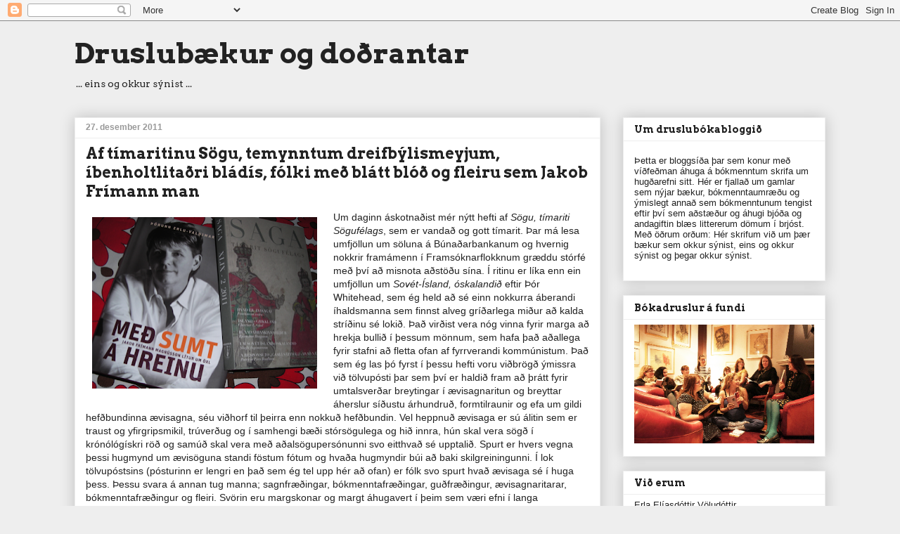

--- FILE ---
content_type: text/html; charset=UTF-8
request_url: https://bokvit.blogspot.com/2011/12/af-temynntum-dreifbylismeyjum.html?showComment=1325080502389
body_size: 21541
content:
<!DOCTYPE html>
<html class='v2' dir='ltr' lang='is'>
<head>
<link href='https://www.blogger.com/static/v1/widgets/335934321-css_bundle_v2.css' rel='stylesheet' type='text/css'/>
<meta content='width=1100' name='viewport'/>
<meta content='text/html; charset=UTF-8' http-equiv='Content-Type'/>
<meta content='blogger' name='generator'/>
<link href='https://bokvit.blogspot.com/favicon.ico' rel='icon' type='image/x-icon'/>
<link href='http://bokvit.blogspot.com/2011/12/af-temynntum-dreifbylismeyjum.html' rel='canonical'/>
<link rel="alternate" type="application/atom+xml" title="Druslubækur og doðrantar - Atom" href="https://bokvit.blogspot.com/feeds/posts/default" />
<link rel="alternate" type="application/rss+xml" title="Druslubækur og doðrantar - RSS" href="https://bokvit.blogspot.com/feeds/posts/default?alt=rss" />
<link rel="service.post" type="application/atom+xml" title="Druslubækur og doðrantar - Atom" href="https://www.blogger.com/feeds/217601360443480594/posts/default" />

<link rel="alternate" type="application/atom+xml" title="Druslubækur og doðrantar - Atom" href="https://bokvit.blogspot.com/feeds/8608585504053933441/comments/default" />
<!--Can't find substitution for tag [blog.ieCssRetrofitLinks]-->
<link href='https://blogger.googleusercontent.com/img/b/R29vZ2xl/AVvXsEjgTcOvj8GbBB_gwIrNZMIws6cyf9yGXMb2AelNjNo1uSdrGev82w8umbIp7gQp92gbt89cd-C8zzBVGgJIpxzGTj6btlVHhyUUGBAsyvyLuYY1eChMby0DNJ_Y8NKLVNd5Sq2BDkZqdGY/s320/jfm.png' rel='image_src'/>
<meta content='http://bokvit.blogspot.com/2011/12/af-temynntum-dreifbylismeyjum.html' property='og:url'/>
<meta content='Af tímaritinu Sögu, temynntum dreifbýlismeyjum, íbenholtlitaðri bládís, fólki með blátt blóð og fleiru sem Jakob Frímann man' property='og:title'/>
<meta content='Um daginn áskotnaðist mér nýtt hefti af Sögu, tímariti Sögufélags , sem er vandað og gott tímarit. Þar má lesa umfjöllun um söluna á Búnaðar...' property='og:description'/>
<meta content='https://blogger.googleusercontent.com/img/b/R29vZ2xl/AVvXsEjgTcOvj8GbBB_gwIrNZMIws6cyf9yGXMb2AelNjNo1uSdrGev82w8umbIp7gQp92gbt89cd-C8zzBVGgJIpxzGTj6btlVHhyUUGBAsyvyLuYY1eChMby0DNJ_Y8NKLVNd5Sq2BDkZqdGY/w1200-h630-p-k-no-nu/jfm.png' property='og:image'/>
<title>Druslubækur og doðrantar: Af tímaritinu Sögu, temynntum dreifbýlismeyjum, íbenholtlitaðri bládís, fólki með blátt blóð og fleiru sem Jakob Frímann man</title>
<style type='text/css'>@font-face{font-family:'Arvo';font-style:normal;font-weight:400;font-display:swap;src:url(//fonts.gstatic.com/s/arvo/v23/tDbD2oWUg0MKqScQ7Z7o_vo.woff2)format('woff2');unicode-range:U+0000-00FF,U+0131,U+0152-0153,U+02BB-02BC,U+02C6,U+02DA,U+02DC,U+0304,U+0308,U+0329,U+2000-206F,U+20AC,U+2122,U+2191,U+2193,U+2212,U+2215,U+FEFF,U+FFFD;}@font-face{font-family:'Arvo';font-style:normal;font-weight:700;font-display:swap;src:url(//fonts.gstatic.com/s/arvo/v23/tDbM2oWUg0MKoZw1-LPK89D4hAA.woff2)format('woff2');unicode-range:U+0000-00FF,U+0131,U+0152-0153,U+02BB-02BC,U+02C6,U+02DA,U+02DC,U+0304,U+0308,U+0329,U+2000-206F,U+20AC,U+2122,U+2191,U+2193,U+2212,U+2215,U+FEFF,U+FFFD;}</style>
<style id='page-skin-1' type='text/css'><!--
/*
-----------------------------------------------
Blogger Template Style
Name:     Awesome Inc.
Designer: Tina Chen
URL:      tinachen.org
----------------------------------------------- */
/* Variable definitions
====================
<Variable name="keycolor" description="Main Color" type="color" default="#ffffff"/>
<Group description="Page" selector="body">
<Variable name="body.font" description="Font" type="font"
default="normal normal 13px Arial, Tahoma, Helvetica, FreeSans, sans-serif"/>
<Variable name="body.background.color" description="Background Color" type="color" default="#000000"/>
<Variable name="body.text.color" description="Text Color" type="color" default="#ffffff"/>
</Group>
<Group description="Links" selector=".main-inner">
<Variable name="link.color" description="Link Color" type="color" default="#888888"/>
<Variable name="link.visited.color" description="Visited Color" type="color" default="#444444"/>
<Variable name="link.hover.color" description="Hover Color" type="color" default="#cccccc"/>
</Group>
<Group description="Blog Title" selector=".header h1">
<Variable name="header.font" description="Title Font" type="font"
default="normal bold 40px Arial, Tahoma, Helvetica, FreeSans, sans-serif"/>
<Variable name="header.text.color" description="Title Color" type="color" default="#222222" />
<Variable name="header.background.color" description="Header Background" type="color" default="transparent" />
</Group>
<Group description="Blog Description" selector=".header .description">
<Variable name="description.font" description="Font" type="font"
default="normal normal 14px Arial, Tahoma, Helvetica, FreeSans, sans-serif"/>
<Variable name="description.text.color" description="Text Color" type="color"
default="#222222" />
</Group>
<Group description="Tabs Text" selector=".tabs-inner .widget li a">
<Variable name="tabs.font" description="Font" type="font"
default="normal bold 14px Arial, Tahoma, Helvetica, FreeSans, sans-serif"/>
<Variable name="tabs.text.color" description="Text Color" type="color" default="#222222"/>
<Variable name="tabs.selected.text.color" description="Selected Color" type="color" default="#222222"/>
</Group>
<Group description="Tabs Background" selector=".tabs-outer .PageList">
<Variable name="tabs.background.color" description="Background Color" type="color" default="#141414"/>
<Variable name="tabs.selected.background.color" description="Selected Color" type="color" default="#444444"/>
<Variable name="tabs.border.color" description="Border Color" type="color" default="#eeeeee"/>
</Group>
<Group description="Date Header" selector=".main-inner .widget h2.date-header, .main-inner .widget h2.date-header span">
<Variable name="date.font" description="Font" type="font"
default="normal normal 14px Arial, Tahoma, Helvetica, FreeSans, sans-serif"/>
<Variable name="date.text.color" description="Text Color" type="color" default="#666666"/>
<Variable name="date.border.color" description="Border Color" type="color" default="#eeeeee"/>
</Group>
<Group description="Post Title" selector="h3.post-title, h4, h3.post-title a">
<Variable name="post.title.font" description="Font" type="font"
default="normal bold 22px Arial, Tahoma, Helvetica, FreeSans, sans-serif"/>
<Variable name="post.title.text.color" description="Text Color" type="color" default="#222222"/>
</Group>
<Group description="Post Background" selector=".post">
<Variable name="post.background.color" description="Background Color" type="color" default="#ffffff" />
<Variable name="post.border.color" description="Border Color" type="color" default="#eeeeee" />
<Variable name="post.border.bevel.color" description="Bevel Color" type="color" default="#eeeeee"/>
</Group>
<Group description="Gadget Title" selector="h2">
<Variable name="widget.title.font" description="Font" type="font"
default="normal bold 14px Arial, Tahoma, Helvetica, FreeSans, sans-serif"/>
<Variable name="widget.title.text.color" description="Text Color" type="color" default="#222222"/>
</Group>
<Group description="Gadget Text" selector=".sidebar .widget">
<Variable name="widget.font" description="Font" type="font"
default="normal normal 14px Arial, Tahoma, Helvetica, FreeSans, sans-serif"/>
<Variable name="widget.text.color" description="Text Color" type="color" default="#222222"/>
<Variable name="widget.alternate.text.color" description="Alternate Color" type="color" default="#666666"/>
</Group>
<Group description="Gadget Links" selector=".sidebar .widget">
<Variable name="widget.link.color" description="Link Color" type="color" default="#8e3869"/>
<Variable name="widget.link.visited.color" description="Visited Color" type="color" default="#8e3869"/>
<Variable name="widget.link.hover.color" description="Hover Color" type="color" default="#9c4695"/>
</Group>
<Group description="Gadget Background" selector=".sidebar .widget">
<Variable name="widget.background.color" description="Background Color" type="color" default="#141414"/>
<Variable name="widget.border.color" description="Border Color" type="color" default="#222222"/>
<Variable name="widget.border.bevel.color" description="Bevel Color" type="color" default="#000000"/>
</Group>
<Group description="Sidebar Background" selector=".column-left-inner .column-right-inner">
<Variable name="widget.outer.background.color" description="Background Color" type="color" default="transparent" />
</Group>
<Group description="Images" selector=".main-inner">
<Variable name="image.background.color" description="Background Color" type="color" default="transparent"/>
<Variable name="image.border.color" description="Border Color" type="color" default="transparent"/>
</Group>
<Group description="Feed" selector=".blog-feeds">
<Variable name="feed.text.color" description="Text Color" type="color" default="#222222"/>
</Group>
<Group description="Feed Links" selector=".blog-feeds">
<Variable name="feed.link.color" description="Link Color" type="color" default="#8e3869"/>
<Variable name="feed.link.visited.color" description="Visited Color" type="color" default="#8e3869"/>
<Variable name="feed.link.hover.color" description="Hover Color" type="color" default="#9c4695"/>
</Group>
<Group description="Pager" selector=".blog-pager">
<Variable name="pager.background.color" description="Background Color" type="color" default="#ffffff" />
</Group>
<Group description="Footer" selector=".footer-outer">
<Variable name="footer.background.color" description="Background Color" type="color" default="#ffffff" />
<Variable name="footer.text.color" description="Text Color" type="color" default="#222222" />
</Group>
<Variable name="title.shadow.spread" description="Title Shadow" type="length" default="-1px" min="-1px" max="100px"/>
<Variable name="body.background" description="Body Background" type="background"
color="#eeeeee"
default="$(color) none repeat scroll top left"/>
<Variable name="body.background.gradient.cap" description="Body Gradient Cap" type="url"
default="none"/>
<Variable name="body.background.size" description="Body Background Size" type="string" default="auto"/>
<Variable name="tabs.background.gradient" description="Tabs Background Gradient" type="url"
default="none"/>
<Variable name="header.background.gradient" description="Header Background Gradient" type="url" default="none" />
<Variable name="header.padding.top" description="Header Top Padding" type="length" default="22px" min="0" max="100px"/>
<Variable name="header.margin.top" description="Header Top Margin" type="length" default="0" min="0" max="100px"/>
<Variable name="header.margin.bottom" description="Header Bottom Margin" type="length" default="0" min="0" max="100px"/>
<Variable name="widget.padding.top" description="Widget Padding Top" type="length" default="8px" min="0" max="20px"/>
<Variable name="widget.padding.side" description="Widget Padding Side" type="length" default="15px" min="0" max="100px"/>
<Variable name="widget.outer.margin.top" description="Widget Top Margin" type="length" default="0" min="0" max="100px"/>
<Variable name="widget.outer.background.gradient" description="Gradient" type="url" default="none" />
<Variable name="widget.border.radius" description="Gadget Border Radius" type="length" default="0" min="0" max="100px"/>
<Variable name="outer.shadow.spread" description="Outer Shadow Size" type="length" default="0" min="0" max="100px"/>
<Variable name="date.header.border.radius.top" description="Date Header Border Radius Top" type="length" default="0" min="0" max="100px"/>
<Variable name="date.header.position" description="Date Header Position" type="length" default="15px" min="0" max="100px"/>
<Variable name="date.space" description="Date Space" type="length" default="30px" min="0" max="100px"/>
<Variable name="date.position" description="Date Float" type="string" default="static" />
<Variable name="date.padding.bottom" description="Date Padding Bottom" type="length" default="0" min="0" max="100px"/>
<Variable name="date.border.size" description="Date Border Size" type="length" default="0" min="0" max="10px"/>
<Variable name="date.background" description="Date Background" type="background" color="transparent"
default="$(color) none no-repeat scroll top left" />
<Variable name="date.first.border.radius.top" description="Date First top radius" type="length" default="0" min="0" max="100px"/>
<Variable name="date.last.space.bottom" description="Date Last Space Bottom" type="length"
default="20px" min="0" max="100px"/>
<Variable name="date.last.border.radius.bottom" description="Date Last bottom radius" type="length" default="0" min="0" max="100px"/>
<Variable name="post.first.padding.top" description="First Post Padding Top" type="length" default="0" min="0" max="100px"/>
<Variable name="image.shadow.spread" description="Image Shadow Size" type="length" default="0" min="0" max="100px"/>
<Variable name="image.border.radius" description="Image Border Radius" type="length" default="0" min="0" max="100px"/>
<Variable name="separator.outdent" description="Separator Outdent" type="length" default="15px" min="0" max="100px"/>
<Variable name="title.separator.border.size" description="Widget Title Border Size" type="length" default="1px" min="0" max="10px"/>
<Variable name="list.separator.border.size" description="List Separator Border Size" type="length" default="1px" min="0" max="10px"/>
<Variable name="shadow.spread" description="Shadow Size" type="length" default="0" min="0" max="100px"/>
<Variable name="startSide" description="Side where text starts in blog language" type="automatic" default="left"/>
<Variable name="endSide" description="Side where text ends in blog language" type="automatic" default="right"/>
<Variable name="date.side" description="Side where date header is placed" type="string" default="right"/>
<Variable name="pager.border.radius.top" description="Pager Border Top Radius" type="length" default="0" min="0" max="100px"/>
<Variable name="pager.space.top" description="Pager Top Space" type="length" default="1em" min="0" max="20em"/>
<Variable name="footer.background.gradient" description="Background Gradient" type="url" default="none" />
<Variable name="mobile.background.size" description="Mobile Background Size" type="string"
default="auto"/>
<Variable name="mobile.background.overlay" description="Mobile Background Overlay" type="string"
default="transparent none repeat scroll top left"/>
<Variable name="mobile.button.color" description="Mobile Button Color" type="color" default="#ffffff" />
*/
/* Content
----------------------------------------------- */
body {
font: normal normal 14px Verdana, Geneva, sans-serif;
color: #222222;
background: #eeeeee none repeat scroll top left;
}
html body .content-outer {
min-width: 0;
max-width: 100%;
width: 100%;
}
a:link {
text-decoration: none;
color: #8e3869;
}
a:visited {
text-decoration: none;
color: #8e3869;
}
a:hover {
text-decoration: underline;
color: #9c4695;
}
.body-fauxcolumn-outer .cap-top {
position: absolute;
z-index: 1;
height: 276px;
width: 100%;
background: transparent none repeat-x scroll top left;
_background-image: none;
}
/* Columns
----------------------------------------------- */
.content-inner {
padding: 0;
}
.header-inner .section {
margin: 0 16px;
}
.tabs-inner .section {
margin: 0 16px;
}
.main-inner {
padding-top: 30px;
}
.main-inner .column-center-inner,
.main-inner .column-left-inner,
.main-inner .column-right-inner {
padding: 0 5px;
}
*+html body .main-inner .column-center-inner {
margin-top: -30px;
}
#layout .main-inner .column-center-inner {
margin-top: 0;
}
/* Header
----------------------------------------------- */
.header-outer {
margin: 0 0 0 0;
background: transparent none repeat scroll 0 0;
}
.Header h1 {
font: normal bold 40px Arvo;
color: #222222;
text-shadow: 0 0 -1px #000000;
}
.Header h1 a {
color: #222222;
}
.Header .description {
font: normal normal 14px Arvo;
color: #222222;
}
.header-inner .Header .titlewrapper,
.header-inner .Header .descriptionwrapper {
padding-left: 0;
padding-right: 0;
margin-bottom: 0;
}
.header-inner .Header .titlewrapper {
padding-top: 22px;
}
/* Tabs
----------------------------------------------- */
.tabs-outer {
overflow: hidden;
position: relative;
background: #eeeeee url(//www.blogblog.com/1kt/awesomeinc/tabs_gradient_light.png) repeat scroll 0 0;
}
#layout .tabs-outer {
overflow: visible;
}
.tabs-cap-top, .tabs-cap-bottom {
position: absolute;
width: 100%;
border-top: 1px solid #999999;
}
.tabs-cap-bottom {
bottom: 0;
}
.tabs-inner .widget li a {
display: inline-block;
margin: 0;
padding: .6em 1.5em;
font: normal bold 11px Verdana, Geneva, sans-serif;
color: #222222;
border-top: 1px solid #999999;
border-bottom: 1px solid #999999;
border-left: 1px solid #999999;
height: 16px;
line-height: 16px;
}
.tabs-inner .widget li:last-child a {
border-right: 1px solid #999999;
}
.tabs-inner .widget li.selected a, .tabs-inner .widget li a:hover {
background: #666666 url(//www.blogblog.com/1kt/awesomeinc/tabs_gradient_light.png) repeat-x scroll 0 -100px;
color: #ffffff;
}
/* Headings
----------------------------------------------- */
h2 {
font: normal bold 14px Arvo;
color: #222222;
}
/* Widgets
----------------------------------------------- */
.main-inner .section {
margin: 0 27px;
padding: 0;
}
.main-inner .column-left-outer,
.main-inner .column-right-outer {
margin-top: 0;
}
#layout .main-inner .column-left-outer,
#layout .main-inner .column-right-outer {
margin-top: 0;
}
.main-inner .column-left-inner,
.main-inner .column-right-inner {
background: transparent none repeat 0 0;
-moz-box-shadow: 0 0 0 rgba(0, 0, 0, .2);
-webkit-box-shadow: 0 0 0 rgba(0, 0, 0, .2);
-goog-ms-box-shadow: 0 0 0 rgba(0, 0, 0, .2);
box-shadow: 0 0 0 rgba(0, 0, 0, .2);
-moz-border-radius: 0;
-webkit-border-radius: 0;
-goog-ms-border-radius: 0;
border-radius: 0;
}
#layout .main-inner .column-left-inner,
#layout .main-inner .column-right-inner {
margin-top: 0;
}
.sidebar .widget {
font: normal normal 13px Verdana, Geneva, sans-serif;
color: #222222;
}
.sidebar .widget a:link {
color: #8e3869;
}
.sidebar .widget a:visited {
color: #8e3869;
}
.sidebar .widget a:hover {
color: #9c4695;
}
.sidebar .widget h2 {
text-shadow: 0 0 -1px #000000;
}
.main-inner .widget {
background-color: #ffffff;
border: 1px solid #eeeeee;
padding: 0 15px 15px;
margin: 20px -16px;
-moz-box-shadow: 0 0 20px rgba(0, 0, 0, .2);
-webkit-box-shadow: 0 0 20px rgba(0, 0, 0, .2);
-goog-ms-box-shadow: 0 0 20px rgba(0, 0, 0, .2);
box-shadow: 0 0 20px rgba(0, 0, 0, .2);
-moz-border-radius: 0;
-webkit-border-radius: 0;
-goog-ms-border-radius: 0;
border-radius: 0;
}
.main-inner .widget h2 {
margin: 0 -15px;
padding: .6em 15px .5em;
border-bottom: 1px solid transparent;
}
.footer-inner .widget h2 {
padding: 0 0 .4em;
border-bottom: 1px solid transparent;
}
.main-inner .widget h2 + div, .footer-inner .widget h2 + div {
border-top: 1px solid #eeeeee;
padding-top: 8px;
}
.main-inner .widget .widget-content {
margin: 0 -15px;
padding: 7px 15px 0;
}
.main-inner .widget ul, .main-inner .widget #ArchiveList ul.flat {
margin: -8px -15px 0;
padding: 0;
list-style: none;
}
.main-inner .widget #ArchiveList {
margin: -8px 0 0;
}
.main-inner .widget ul li, .main-inner .widget #ArchiveList ul.flat li {
padding: .5em 15px;
text-indent: 0;
color: #666666;
border-top: 1px solid #eeeeee;
border-bottom: 1px solid transparent;
}
.main-inner .widget #ArchiveList ul li {
padding-top: .25em;
padding-bottom: .25em;
}
.main-inner .widget ul li:first-child, .main-inner .widget #ArchiveList ul.flat li:first-child {
border-top: none;
}
.main-inner .widget ul li:last-child, .main-inner .widget #ArchiveList ul.flat li:last-child {
border-bottom: none;
}
.post-body {
position: relative;
}
.main-inner .widget .post-body ul {
padding: 0 2.5em;
margin: .5em 0;
list-style: disc;
}
.main-inner .widget .post-body ul li {
padding: 0.25em 0;
margin-bottom: .25em;
color: #222222;
border: none;
}
.footer-inner .widget ul {
padding: 0;
list-style: none;
}
.widget .zippy {
color: #666666;
}
/* Posts
----------------------------------------------- */
body .main-inner .Blog {
padding: 0;
margin-bottom: 1em;
background-color: transparent;
border: none;
-moz-box-shadow: 0 0 0 rgba(0, 0, 0, 0);
-webkit-box-shadow: 0 0 0 rgba(0, 0, 0, 0);
-goog-ms-box-shadow: 0 0 0 rgba(0, 0, 0, 0);
box-shadow: 0 0 0 rgba(0, 0, 0, 0);
}
.main-inner .section:last-child .Blog:last-child {
padding: 0;
margin-bottom: 1em;
}
.main-inner .widget h2.date-header {
margin: 0 -15px 1px;
padding: 0 0 0 0;
font: normal bold 12px Verdana, Geneva, sans-serif;
color: #999999;
background: transparent none no-repeat scroll top left;
border-top: 0 solid #eeeeee;
border-bottom: 1px solid transparent;
-moz-border-radius-topleft: 0;
-moz-border-radius-topright: 0;
-webkit-border-top-left-radius: 0;
-webkit-border-top-right-radius: 0;
border-top-left-radius: 0;
border-top-right-radius: 0;
position: static;
bottom: 100%;
right: 15px;
text-shadow: 0 0 -1px #000000;
}
.main-inner .widget h2.date-header span {
font: normal bold 12px Verdana, Geneva, sans-serif;
display: block;
padding: .5em 15px;
border-left: 0 solid #eeeeee;
border-right: 0 solid #eeeeee;
}
.date-outer {
position: relative;
margin: 30px 0 20px;
padding: 0 15px;
background-color: #ffffff;
border: 1px solid #eeeeee;
-moz-box-shadow: 0 0 20px rgba(0, 0, 0, .2);
-webkit-box-shadow: 0 0 20px rgba(0, 0, 0, .2);
-goog-ms-box-shadow: 0 0 20px rgba(0, 0, 0, .2);
box-shadow: 0 0 20px rgba(0, 0, 0, .2);
-moz-border-radius: 0;
-webkit-border-radius: 0;
-goog-ms-border-radius: 0;
border-radius: 0;
}
.date-outer:first-child {
margin-top: 0;
}
.date-outer:last-child {
margin-bottom: 20px;
-moz-border-radius-bottomleft: 0;
-moz-border-radius-bottomright: 0;
-webkit-border-bottom-left-radius: 0;
-webkit-border-bottom-right-radius: 0;
-goog-ms-border-bottom-left-radius: 0;
-goog-ms-border-bottom-right-radius: 0;
border-bottom-left-radius: 0;
border-bottom-right-radius: 0;
}
.date-posts {
margin: 0 -15px;
padding: 0 15px;
clear: both;
}
.post-outer, .inline-ad {
border-top: 1px solid #eeeeee;
margin: 0 -15px;
padding: 15px 15px;
}
.post-outer {
padding-bottom: 10px;
}
.post-outer:first-child {
padding-top: 0;
border-top: none;
}
.post-outer:last-child, .inline-ad:last-child {
border-bottom: none;
}
.post-body {
position: relative;
}
.post-body img {
padding: 8px;
background: transparent;
border: 1px solid transparent;
-moz-box-shadow: 0 0 0 rgba(0, 0, 0, .2);
-webkit-box-shadow: 0 0 0 rgba(0, 0, 0, .2);
box-shadow: 0 0 0 rgba(0, 0, 0, .2);
-moz-border-radius: 0;
-webkit-border-radius: 0;
border-radius: 0;
}
h3.post-title, h4 {
font: normal bold 22px Arvo;
color: #222222;
}
h3.post-title a {
font: normal bold 22px Arvo;
color: #222222;
}
h3.post-title a:hover {
color: #9c4695;
text-decoration: underline;
}
.post-header {
margin: 0 0 1em;
}
.post-body {
line-height: 1.4;
}
.post-outer h2 {
color: #222222;
}
.post-footer {
margin: 1.5em 0 0;
}
#blog-pager {
padding: 15px;
font-size: 120%;
background-color: #ffffff;
border: 1px solid #eeeeee;
-moz-box-shadow: 0 0 20px rgba(0, 0, 0, .2);
-webkit-box-shadow: 0 0 20px rgba(0, 0, 0, .2);
-goog-ms-box-shadow: 0 0 20px rgba(0, 0, 0, .2);
box-shadow: 0 0 20px rgba(0, 0, 0, .2);
-moz-border-radius: 0;
-webkit-border-radius: 0;
-goog-ms-border-radius: 0;
border-radius: 0;
-moz-border-radius-topleft: 0;
-moz-border-radius-topright: 0;
-webkit-border-top-left-radius: 0;
-webkit-border-top-right-radius: 0;
-goog-ms-border-top-left-radius: 0;
-goog-ms-border-top-right-radius: 0;
border-top-left-radius: 0;
border-top-right-radius-topright: 0;
margin-top: 1em;
}
.blog-feeds, .post-feeds {
margin: 1em 0;
text-align: center;
color: #222222;
}
.blog-feeds a, .post-feeds a {
color: #8e3869;
}
.blog-feeds a:visited, .post-feeds a:visited {
color: #8e3869;
}
.blog-feeds a:hover, .post-feeds a:hover {
color: #9c4695;
}
.post-outer .comments {
margin-top: 2em;
}
/* Comments
----------------------------------------------- */
.comments .comments-content .icon.blog-author {
background-repeat: no-repeat;
background-image: url([data-uri]);
}
.comments .comments-content .loadmore a {
border-top: 1px solid #999999;
border-bottom: 1px solid #999999;
}
.comments .continue {
border-top: 2px solid #999999;
}
/* Footer
----------------------------------------------- */
.footer-outer {
margin: -20px 0 -1px;
padding: 20px 0 0;
color: #222222;
overflow: hidden;
}
.footer-fauxborder-left {
border-top: 1px solid #eeeeee;
background: #ffffff none repeat scroll 0 0;
-moz-box-shadow: 0 0 20px rgba(0, 0, 0, .2);
-webkit-box-shadow: 0 0 20px rgba(0, 0, 0, .2);
-goog-ms-box-shadow: 0 0 20px rgba(0, 0, 0, .2);
box-shadow: 0 0 20px rgba(0, 0, 0, .2);
margin: 0 -20px;
}
/* Mobile
----------------------------------------------- */
body.mobile {
background-size: auto;
}
.mobile .body-fauxcolumn-outer {
background: transparent none repeat scroll top left;
}
*+html body.mobile .main-inner .column-center-inner {
margin-top: 0;
}
.mobile .main-inner .widget {
padding: 0 0 15px;
}
.mobile .main-inner .widget h2 + div,
.mobile .footer-inner .widget h2 + div {
border-top: none;
padding-top: 0;
}
.mobile .footer-inner .widget h2 {
padding: 0.5em 0;
border-bottom: none;
}
.mobile .main-inner .widget .widget-content {
margin: 0;
padding: 7px 0 0;
}
.mobile .main-inner .widget ul,
.mobile .main-inner .widget #ArchiveList ul.flat {
margin: 0 -15px 0;
}
.mobile .main-inner .widget h2.date-header {
right: 0;
}
.mobile .date-header span {
padding: 0.4em 0;
}
.mobile .date-outer:first-child {
margin-bottom: 0;
border: 1px solid #eeeeee;
-moz-border-radius-topleft: 0;
-moz-border-radius-topright: 0;
-webkit-border-top-left-radius: 0;
-webkit-border-top-right-radius: 0;
-goog-ms-border-top-left-radius: 0;
-goog-ms-border-top-right-radius: 0;
border-top-left-radius: 0;
border-top-right-radius: 0;
}
.mobile .date-outer {
border-color: #eeeeee;
border-width: 0 1px 1px;
}
.mobile .date-outer:last-child {
margin-bottom: 0;
}
.mobile .main-inner {
padding: 0;
}
.mobile .header-inner .section {
margin: 0;
}
.mobile .post-outer, .mobile .inline-ad {
padding: 5px 0;
}
.mobile .tabs-inner .section {
margin: 0 10px;
}
.mobile .main-inner .widget h2 {
margin: 0;
padding: 0;
}
.mobile .main-inner .widget h2.date-header span {
padding: 0;
}
.mobile .main-inner .widget .widget-content {
margin: 0;
padding: 7px 0 0;
}
.mobile #blog-pager {
border: 1px solid transparent;
background: #ffffff none repeat scroll 0 0;
}
.mobile .main-inner .column-left-inner,
.mobile .main-inner .column-right-inner {
background: transparent none repeat 0 0;
-moz-box-shadow: none;
-webkit-box-shadow: none;
-goog-ms-box-shadow: none;
box-shadow: none;
}
.mobile .date-posts {
margin: 0;
padding: 0;
}
.mobile .footer-fauxborder-left {
margin: 0;
border-top: inherit;
}
.mobile .main-inner .section:last-child .Blog:last-child {
margin-bottom: 0;
}
.mobile-index-contents {
color: #222222;
}
.mobile .mobile-link-button {
background: #8e3869 url(//www.blogblog.com/1kt/awesomeinc/tabs_gradient_light.png) repeat scroll 0 0;
}
.mobile-link-button a:link, .mobile-link-button a:visited {
color: #ffffff;
}
.mobile .tabs-inner .PageList .widget-content {
background: transparent;
border-top: 1px solid;
border-color: #999999;
color: #222222;
}
.mobile .tabs-inner .PageList .widget-content .pagelist-arrow {
border-left: 1px solid #999999;
}

--></style>
<style id='template-skin-1' type='text/css'><!--
body {
min-width: 1100px;
}
.content-outer, .content-fauxcolumn-outer, .region-inner {
min-width: 1100px;
max-width: 1100px;
_width: 1100px;
}
.main-inner .columns {
padding-left: 0px;
padding-right: 320px;
}
.main-inner .fauxcolumn-center-outer {
left: 0px;
right: 320px;
/* IE6 does not respect left and right together */
_width: expression(this.parentNode.offsetWidth -
parseInt("0px") -
parseInt("320px") + 'px');
}
.main-inner .fauxcolumn-left-outer {
width: 0px;
}
.main-inner .fauxcolumn-right-outer {
width: 320px;
}
.main-inner .column-left-outer {
width: 0px;
right: 100%;
margin-left: -0px;
}
.main-inner .column-right-outer {
width: 320px;
margin-right: -320px;
}
#layout {
min-width: 0;
}
#layout .content-outer {
min-width: 0;
width: 800px;
}
#layout .region-inner {
min-width: 0;
width: auto;
}
body#layout div.add_widget {
padding: 8px;
}
body#layout div.add_widget a {
margin-left: 32px;
}
--></style>
<link href='https://www.blogger.com/dyn-css/authorization.css?targetBlogID=217601360443480594&amp;zx=01e9beb5-3cb2-49e7-a052-cb4720ae5b43' media='none' onload='if(media!=&#39;all&#39;)media=&#39;all&#39;' rel='stylesheet'/><noscript><link href='https://www.blogger.com/dyn-css/authorization.css?targetBlogID=217601360443480594&amp;zx=01e9beb5-3cb2-49e7-a052-cb4720ae5b43' rel='stylesheet'/></noscript>
<meta name='google-adsense-platform-account' content='ca-host-pub-1556223355139109'/>
<meta name='google-adsense-platform-domain' content='blogspot.com'/>

</head>
<body class='loading'>
<div class='navbar section' id='navbar' name='Yfirlitsstika'><div class='widget Navbar' data-version='1' id='Navbar1'><script type="text/javascript">
    function setAttributeOnload(object, attribute, val) {
      if(window.addEventListener) {
        window.addEventListener('load',
          function(){ object[attribute] = val; }, false);
      } else {
        window.attachEvent('onload', function(){ object[attribute] = val; });
      }
    }
  </script>
<div id="navbar-iframe-container"></div>
<script type="text/javascript" src="https://apis.google.com/js/platform.js"></script>
<script type="text/javascript">
      gapi.load("gapi.iframes:gapi.iframes.style.bubble", function() {
        if (gapi.iframes && gapi.iframes.getContext) {
          gapi.iframes.getContext().openChild({
              url: 'https://www.blogger.com/navbar/217601360443480594?po\x3d8608585504053933441\x26origin\x3dhttps://bokvit.blogspot.com',
              where: document.getElementById("navbar-iframe-container"),
              id: "navbar-iframe"
          });
        }
      });
    </script><script type="text/javascript">
(function() {
var script = document.createElement('script');
script.type = 'text/javascript';
script.src = '//pagead2.googlesyndication.com/pagead/js/google_top_exp.js';
var head = document.getElementsByTagName('head')[0];
if (head) {
head.appendChild(script);
}})();
</script>
</div></div>
<div class='body-fauxcolumns'>
<div class='fauxcolumn-outer body-fauxcolumn-outer'>
<div class='cap-top'>
<div class='cap-left'></div>
<div class='cap-right'></div>
</div>
<div class='fauxborder-left'>
<div class='fauxborder-right'></div>
<div class='fauxcolumn-inner'>
</div>
</div>
<div class='cap-bottom'>
<div class='cap-left'></div>
<div class='cap-right'></div>
</div>
</div>
</div>
<div class='content'>
<div class='content-fauxcolumns'>
<div class='fauxcolumn-outer content-fauxcolumn-outer'>
<div class='cap-top'>
<div class='cap-left'></div>
<div class='cap-right'></div>
</div>
<div class='fauxborder-left'>
<div class='fauxborder-right'></div>
<div class='fauxcolumn-inner'>
</div>
</div>
<div class='cap-bottom'>
<div class='cap-left'></div>
<div class='cap-right'></div>
</div>
</div>
</div>
<div class='content-outer'>
<div class='content-cap-top cap-top'>
<div class='cap-left'></div>
<div class='cap-right'></div>
</div>
<div class='fauxborder-left content-fauxborder-left'>
<div class='fauxborder-right content-fauxborder-right'></div>
<div class='content-inner'>
<header>
<div class='header-outer'>
<div class='header-cap-top cap-top'>
<div class='cap-left'></div>
<div class='cap-right'></div>
</div>
<div class='fauxborder-left header-fauxborder-left'>
<div class='fauxborder-right header-fauxborder-right'></div>
<div class='region-inner header-inner'>
<div class='header section' id='header' name='Haus'><div class='widget Header' data-version='1' id='Header1'>
<div id='header-inner'>
<div class='titlewrapper'>
<h1 class='title'>
<a href='https://bokvit.blogspot.com/'>
Druslubækur og doðrantar
</a>
</h1>
</div>
<div class='descriptionwrapper'>
<p class='description'><span>... eins og okkur sýnist ...</span></p>
</div>
</div>
</div></div>
</div>
</div>
<div class='header-cap-bottom cap-bottom'>
<div class='cap-left'></div>
<div class='cap-right'></div>
</div>
</div>
</header>
<div class='tabs-outer'>
<div class='tabs-cap-top cap-top'>
<div class='cap-left'></div>
<div class='cap-right'></div>
</div>
<div class='fauxborder-left tabs-fauxborder-left'>
<div class='fauxborder-right tabs-fauxborder-right'></div>
<div class='region-inner tabs-inner'>
<div class='tabs no-items section' id='crosscol' name='Þverdálkur'></div>
<div class='tabs no-items section' id='crosscol-overflow' name='Cross-Column 2'></div>
</div>
</div>
<div class='tabs-cap-bottom cap-bottom'>
<div class='cap-left'></div>
<div class='cap-right'></div>
</div>
</div>
<div class='main-outer'>
<div class='main-cap-top cap-top'>
<div class='cap-left'></div>
<div class='cap-right'></div>
</div>
<div class='fauxborder-left main-fauxborder-left'>
<div class='fauxborder-right main-fauxborder-right'></div>
<div class='region-inner main-inner'>
<div class='columns fauxcolumns'>
<div class='fauxcolumn-outer fauxcolumn-center-outer'>
<div class='cap-top'>
<div class='cap-left'></div>
<div class='cap-right'></div>
</div>
<div class='fauxborder-left'>
<div class='fauxborder-right'></div>
<div class='fauxcolumn-inner'>
</div>
</div>
<div class='cap-bottom'>
<div class='cap-left'></div>
<div class='cap-right'></div>
</div>
</div>
<div class='fauxcolumn-outer fauxcolumn-left-outer'>
<div class='cap-top'>
<div class='cap-left'></div>
<div class='cap-right'></div>
</div>
<div class='fauxborder-left'>
<div class='fauxborder-right'></div>
<div class='fauxcolumn-inner'>
</div>
</div>
<div class='cap-bottom'>
<div class='cap-left'></div>
<div class='cap-right'></div>
</div>
</div>
<div class='fauxcolumn-outer fauxcolumn-right-outer'>
<div class='cap-top'>
<div class='cap-left'></div>
<div class='cap-right'></div>
</div>
<div class='fauxborder-left'>
<div class='fauxborder-right'></div>
<div class='fauxcolumn-inner'>
</div>
</div>
<div class='cap-bottom'>
<div class='cap-left'></div>
<div class='cap-right'></div>
</div>
</div>
<!-- corrects IE6 width calculation -->
<div class='columns-inner'>
<div class='column-center-outer'>
<div class='column-center-inner'>
<div class='main section' id='main' name='Aðal'><div class='widget Blog' data-version='1' id='Blog1'>
<div class='blog-posts hfeed'>

          <div class="date-outer">
        
<h2 class='date-header'><span>27. desember 2011</span></h2>

          <div class="date-posts">
        
<div class='post-outer'>
<div class='post hentry' itemprop='blogPost' itemscope='itemscope' itemtype='http://schema.org/BlogPosting'>
<meta content='https://blogger.googleusercontent.com/img/b/R29vZ2xl/AVvXsEjgTcOvj8GbBB_gwIrNZMIws6cyf9yGXMb2AelNjNo1uSdrGev82w8umbIp7gQp92gbt89cd-C8zzBVGgJIpxzGTj6btlVHhyUUGBAsyvyLuYY1eChMby0DNJ_Y8NKLVNd5Sq2BDkZqdGY/s320/jfm.png' itemprop='image_url'/>
<meta content='217601360443480594' itemprop='blogId'/>
<meta content='8608585504053933441' itemprop='postId'/>
<a name='8608585504053933441'></a>
<h3 class='post-title entry-title' itemprop='name'>
Af tímaritinu Sögu, temynntum dreifbýlismeyjum, íbenholtlitaðri bládís, fólki með blátt blóð og fleiru sem Jakob Frímann man
</h3>
<div class='post-header'>
<div class='post-header-line-1'></div>
</div>
<div class='post-body entry-content' id='post-body-8608585504053933441' itemprop='description articleBody'>
<div class="separator" style="clear: both; text-align: center;"><a href="https://blogger.googleusercontent.com/img/b/R29vZ2xl/AVvXsEjgTcOvj8GbBB_gwIrNZMIws6cyf9yGXMb2AelNjNo1uSdrGev82w8umbIp7gQp92gbt89cd-C8zzBVGgJIpxzGTj6btlVHhyUUGBAsyvyLuYY1eChMby0DNJ_Y8NKLVNd5Sq2BDkZqdGY/s1600/jfm.png" imageanchor="1" style="clear: left; float: left; margin-bottom: 1em; margin-right: 1em;"><img border="0" height="244" src="https://blogger.googleusercontent.com/img/b/R29vZ2xl/AVvXsEjgTcOvj8GbBB_gwIrNZMIws6cyf9yGXMb2AelNjNo1uSdrGev82w8umbIp7gQp92gbt89cd-C8zzBVGgJIpxzGTj6btlVHhyUUGBAsyvyLuYY1eChMby0DNJ_Y8NKLVNd5Sq2BDkZqdGY/s320/jfm.png" width="320" /></a></div>Um daginn áskotnaðist mér nýtt hefti af <i>Sögu, tímariti Sögufélags</i>, sem er vandað og gott tímarit. Þar má lesa umfjöllun um söluna á Búnaðarbankanum og hvernig nokkrir framámenn í Framsóknarflokknum græddu stórfé með því að misnota aðstöðu sína. Í ritinu er líka enn ein umfjöllun um&nbsp;<i>Sovét-Ísland, óskalandið</i> eftir Þór Whitehead, sem ég held að sé einn nokkurra áberandi íhaldsmanna sem finnst alveg gríðarlega miður að kalda stríðinu sé lokið. Það virðist vera nóg vinna fyrir marga að hrekja bullið í þessum mönnum, sem hafa það aðallega fyrir stafni að fletta ofan af fyrrverandi kommúnistum. Það sem ég las þó fyrst í þessu hefti voru viðbrögð ýmissra við tölvupósti þar sem því er haldið fram að þrátt fyrir umtalsverðar breytingar í ævisagnaritun og breyttar áherslur síðustu árhundruð, formtilraunir og efa um gildi hefðbundinna ævisagna, séu viðhorf til þeirra enn nokkuð hefðbundin. Vel heppnuð ævisaga er sú álitin sem er traust og yfirgripsmikil, trúverðug og í samhengi bæði stórsögulega og hið innra, hún skal vera sögð í krónólógískri röð og samúð skal vera með aðalsögupersónunni svo eitthvað sé upptalið. Spurt er hvers vegna þessi hugmynd um ævisöguna standi föstum fótum og hvaða hugmyndir búi að baki skilgreiningunni. Í lok tölvupóstsins (pósturinn er lengri en það sem ég tel upp hér að ofan) er fólk svo spurt hvað ævisaga sé í huga þess. Þessu svara á annan tug manna; sagnfræðingar, bókmenntafræðingar, guðfræðingur, ævisagnaritarar, bókmenntafræðingur og fleiri. Svörin eru margskonar og margt áhugavert í þeim sem væri efni í langa bloggfærslu, og hún kemur vonandi. En efni þessarar færslu er einmitt enn ein ævisagan, sem er ein hinna hefðbundnu íslensku,<i> Með sumt á hreinu</i> þar sem Jakob Frímann Magnússon lítur um öxl en Þórunn Erlu-Valdimarsdóttir skráir. Framan á bókinni er mynd af Jakobi og myndin sú vakti spurningu hjá vinkonu minni sem ég þurfti að hryggja með að væri ekki svarað í bókinni: Af hvaða æskubrunni hefur maðurinn drukkið? Jakob er að nálgast sextugt og hefur marga fjöruna sopið (og í þeim fjörum hafa ekki beinlínis verið tómir heilsudrykkir, það kemur skýrt fram í bókinni) en það sést ekki á honum á þessari mynd. <br />
<br />
Jakob hefur frá mörgu að segja enda er bókin ekkert smákver heldur tæpar fjögurhundruð síður og spannar líf Jakobs og störf frá fæðingu. Allir vita örugglega hver Jakob Frímann Magnússon er, mér finnst hann allavega hafa verið mjög áberandi alla mína ævi. Það kemur líka fram í bókinni að hann er hvorki hlédrægur né nístandi sjálfsgagnrýninn, grobbsögur og sjálfshól má víða finna. Bútar í upphafi bókarinnar, þar sem lýst er bernsku Jakobs hjá ömmu og afa minntu mig á <i>Sól í Norðurmýri</i>, aðra endurminningabók sem Þórunn á hlutdeild í, en þegar bernskan er liðin tekur rödd aðalsöguhetjunnar við, eins og maður kannast við hana úr fjölmiðlum og bíómyndum, og að því leyti má segja að bókin sé vel heppnuð, mér fannst ég bókstaflega heyra málróm Jakobs við lesturinn. <br />
<br />
<a name="more"></a><br />
<br />
Það er ýmislegt sem ég hefði gert athugasemdir við hefði ég verið ritstjóri þessarar bókar. Jakob Frímann hefur greinilega mikinn áhuga á hverra manna fólk er og hér og þar eru ættrakningar og upplýsingar um venslafólk samferðamanna sem mér finnst tilgangslausar og oft kjánalegar. <br />
<br />
Þrjú dæmi:<br />
<blockquote class="tr_bq">Valli var strax dásamlegur. Sjálfsagt vegna hins góða atlætis móður sinnar, Margrétar, dóttur Árna Vilhjálmssonar útvegsbónda á Hánefsstöðum í Seyðisfirði og Guðrúnar Þorvarðardóttur frá Keflavík syðri. Valgeir er því Hánefjungur með innistæðu. Móðurforeldrar hans fluttust inn í  Seyðisfjarðarkaupstað 1944 og þá varð Árni skipamælingamaður, erindreki Fiskifélags Íslands og mikilvirkur í Slysavarnarfélagi Íslands. Þau hjón voru framsæknir vormenn enda urðu móðurbræður Valla stórmenni, Þorvarður sem rak Herrahúsið og <i>Dairy Queen</i>, Tómas ráðherra og seðlabankastjóri og Vilhjálmur hæstaréttarlögmaður. (86)</blockquote><blockquote class="tr_bq">Uppi í risi bjó móðurbróðir Þórðar, Bjarnþór Þórðarson, sterkur karakter eins og nafnið ber með sér. Guðrún var elskuleg kona og greind með afbrigðum, eins og Þórður sonur hennar, starfaði lengi á Þjóðskjalasafni Íslands. Faðir Þórðar var Árni frá Mosfelli, bróðir Óla Mos, fyrirtaks söngvara og þekktasta jólasveins Íslands. Árni vann hjá Rafveitunni, einstaklega indæll og velviljaður maður. (93)</blockquote><blockquote class="tr_bq">Júlíus Agnarsson, hljóðmaður, sá um verið og útgerðina á Þursunum og síðan á Stuðmönnum. Ofboðslega duglegur náungi, flottur og skemmtilegur. Með þetta bláa blóð, Magnús Stephensen landshöfðingja í aðra ættina og Hans Petersen verslunarmann í hina. Hann var músíkant sjálfur og mikill Eric Clapton-aðdáandi, skírði son sinn Eirík eftir honum. Var á sínum tíma í hljómsveitinni Andrew, með Geira Óskars, Agli Ólafs og Andra Erni Clausen heitnum, sálfræðingi sem dó úr krabbameini, manni Elvu Óskar Ólafsdóttur, leikkonu. Júlíus er bróðir Guðrúnar Agnarsdóttur, fyrrverandi forsetaframbjóðanda og formanns Krabbameinsfélagsins. (207)</blockquote><br />
Töluvert er líka um upptalningar á nöfnum fólks, t.d. skólafélögum sem koma annars ekkert við sögu og stundum koma fyrir neimdropp sem eru í raun óskiljanleg, t.d. stendur á bls. 114 í umfjöllun um hljómsveit: &#8222;Umboðsmaður þeirra var Dee Anthony, vinur Þórdísar Helgudóttur Bachmann.&#8220; Hvorki Þórdís þessi eða móðir hennar koma við sögu annarsstaðar í bókinni (og Dee Anthony reyndar ekki heldur)&nbsp;svo maður spyr sig til hvers í ósköpunum svona upplýsingum sé skellt fram.<br />
<br />
Sem fyrr sagði nýtur tungutak Jakobs sín vel í bókinni. Hann er alinn upp af fólki sem var hátíðlegt og vildi ekki segja neina vitleysu &#8222;Í samræmi við dýrkun málsins sem var helsta stoðin við þjóðbyggingu Íslands var mikill agi á íslenskunni. Sá arfur hvílir mér enn á tungu.&#8220; (37) Ofan á þessa máldýrkun bættist síðan að Jakob og Valgeir Guðjónsson, félagi hans, þróuðu með sér í MH að fara afar bókstaflega eftir mállöggunum, sem kemur síðan fram í máli hans, frændi minn segist hafa heyrt Jakob Frímann biðja um glóaldinsafa á kaffihúsi og ég trúi alveg þeirri sögu. Málfar er auðvitað smekksatriði en mér finnst þetta stundum tilgerðarlegt, til dæmis að kalla Herbertstrasse &#8222;breiðstræti holdlegra lystisemda&#8220; og að tala um klavíer eða kalla píanóleik slaghörpuslátt heillar mig ekkert, en svona talar maðurinn og fínt að það endurspeglist í bókinni.<br />
<br />
Tungutakið verður oft mjög áberandi í kvenlýsingum, en lýsingar á kvenfólki í þessari bók eru efni í langan pistil. Systur ömmu sinnar kallar hann &#8222;valinkunn piparsprund&#8220; en konum sem hann heillast af er yfirleitt hrósað fyrir útlit og gáfur og þær eru gjarna kallaðar gyðjur, glæsimeyjar eða heilladísir og vexti þeirra lýst, til dæmis er Anna Björns með slönguvöxt. <br />
<br />
Dæmi:<br />
<blockquote class="tr_bq">Í menntaskóla var Steinunn Þorvaldsdóttir eina gyðjan sem ég sá. Ofboðslega falleg, gáfuð, þokkafull, hávaxin og fagurlimuð, með þennan einstaka seiðandi fransk-ítalska svip sem einkennir Dungals-ættina (230). </blockquote><br />
Lýsing á vinkonu sem Jakob hittir í London minnir á kvenlýsingu í bók eftir Árna Johnsen &#8222;yndislega fegurðardís, sem er alltaf hjartahlý, góð og blíð.&#8220; (101)<br />
<br />
Í sögu sem í bókinni segir að megi kalla &#8222;Kviðmágar kallast á, um samruna blámanna og grámanna&#8220;(bls. 115-117) segir frá konu sem Jakob og vinur hans sváfu hjá, dansara og &#8222;unaðslega konu af afrísku kyni&#8220; konan er líka kölluð &#8222;bládísin fagra&#8220; og &#8222;sú íbenholtlitaða, sjálf yfirþokkagyðjan. Æðislegur hasarkroppur, með pósur og hreyfingar hins þjálfaða dansara.&#8220; <br />
<br />
Ljótum konum er hins vegar lýst svona: <br />
<blockquote class="tr_bq">... koma aðvífandi tvær breskar og bersýnilega dreifbýlismeyjar. Önnur skjálg mjög og hin afar innskeif. Með þunnar stútvarir sem Bretar kalla að vera temynntar og eilítið skúffaðar. Þær eru fæstar augnayndi á okkar mælikvarða, þessar ensku... (102)</blockquote><br />
Í <i>Með sumt á hreinu</i> eru gríðarlega mörg nöfn en oft verður maður litlu nær um fólk því lýsingarnar eru einhvernveginn svo loftkenndar. Eins og kemur fram hér að ofan minntu þær mig hreinlega stundum á mannlýsingar hjá Árna Johnsen &#8222;Yndislegar konur báðar tvær&#8220; er sagt um kunningjakonur Jakobs (bls. 329) og svo má rekast á svona frasa; &#8222;Þakka má Guði fyrir allar þær eðaltýpur sem glóa innan um sauðina&#8220; (45) sem mér finnst rosalega Árna Johnsen-legt orðalag (ég las einu sinni &nbsp;bók eftir Árna sem heitir <i><a href="http://kistan.is/Default.asp?Sid_Id=27999&amp;tre_rod=008%7C003%7C&amp;tId=2&amp;FRE_ID=38667&amp;Meira=1">Lífsins melódí</a> </i>og á erfitt með að gleyma henni). Mannlýsingar, sérstaklega á konum, verða til þess að ef ekki stendur að viðkomandi sé yndisleg manneskja, þokkagyðja, gáfuð heilladís eða eitthvað álíka þá grunar mann sterklega að Jakobi Frímanni finnist viðkomandi leiðindaherfa, en hann talar ekki illa um fólk eða gagnrýnir menn að einhverju marki (nema náttúrlega bresku dreifbýlismeyjarnar). <br />
<br />
Í bókinni eru margar sögur af samskiptum við frægt fólk og minna frægt, Joni Mitchell og Michael Jackson koma til dæmis fyrir, en þarna er líka sagt frá dópi og fylleríum, tónlistariðkun, gleði, sorgum og leyndarmálum í fjölskyldu söguhetjunnar. Bókin er afskaplega vel unnin, fallega umbrotin og vel prófarkalesin og með nafnaskrá, myndaskrá og skrá yfir útgefið efni eftir Jakob Frímann. Hins vegar verð ég að segja að Þórunn Erlu-Valdimarsdóttur hefur skrifað miklu betri og áhugaverðari ævisögur en þessa.
<div style='clear: both;'></div>
</div>
<div class='post-footer'>
<div class='post-footer-line post-footer-line-1'><span class='post-author vcard'>
&#183;
<span class='fn' itemprop='author' itemscope='itemscope' itemtype='http://schema.org/Person'>
<meta content='https://www.blogger.com/profile/00489551429010305247' itemprop='url'/>
<a class='g-profile' href='https://www.blogger.com/profile/00489551429010305247' rel='author' title='author profile'>
<span itemprop='name'>Þórdís Gísladóttir</span>
</a>
</span>
</span>
<span class='post-timestamp'>
kl.
<meta content='http://bokvit.blogspot.com/2011/12/af-temynntum-dreifbylismeyjum.html' itemprop='url'/>
<a class='timestamp-link' href='https://bokvit.blogspot.com/2011/12/af-temynntum-dreifbylismeyjum.html' rel='bookmark' title='permanent link'><abbr class='published' itemprop='datePublished' title='2011-12-27T22:48:00Z'>22:48</abbr></a>
</span>
<span class='post-comment-link'>
</span>
<span class='post-icons'>
<span class='item-control blog-admin pid-830933687'>
<a href='https://www.blogger.com/post-edit.g?blogID=217601360443480594&postID=8608585504053933441&from=pencil' title='Breyta færslu'>
<img alt='' class='icon-action' height='18' src='https://resources.blogblog.com/img/icon18_edit_allbkg.gif' width='18'/>
</a>
</span>
</span>
<div class='post-share-buttons goog-inline-block'>
<a class='goog-inline-block share-button sb-email' href='https://www.blogger.com/share-post.g?blogID=217601360443480594&postID=8608585504053933441&target=email' target='_blank' title='Senda í tölvupósti'><span class='share-button-link-text'>Senda í tölvupósti</span></a><a class='goog-inline-block share-button sb-blog' href='https://www.blogger.com/share-post.g?blogID=217601360443480594&postID=8608585504053933441&target=blog' onclick='window.open(this.href, "_blank", "height=270,width=475"); return false;' target='_blank' title='Bloggaðu um þetta!'><span class='share-button-link-text'>Bloggaðu um þetta!</span></a><a class='goog-inline-block share-button sb-twitter' href='https://www.blogger.com/share-post.g?blogID=217601360443480594&postID=8608585504053933441&target=twitter' target='_blank' title='Deila á X'><span class='share-button-link-text'>Deila á X</span></a><a class='goog-inline-block share-button sb-facebook' href='https://www.blogger.com/share-post.g?blogID=217601360443480594&postID=8608585504053933441&target=facebook' onclick='window.open(this.href, "_blank", "height=430,width=640"); return false;' target='_blank' title='Deila á Facebook'><span class='share-button-link-text'>Deila á Facebook</span></a><a class='goog-inline-block share-button sb-pinterest' href='https://www.blogger.com/share-post.g?blogID=217601360443480594&postID=8608585504053933441&target=pinterest' target='_blank' title='Deila á Pinterest'><span class='share-button-link-text'>Deila á Pinterest</span></a>
</div>
</div>
<div class='post-footer-line post-footer-line-2'><span class='post-labels'>
Efnisorð:
<a href='https://bokvit.blogspot.com/search/label/Jakob%20Fr%C3%ADmann%20Magn%C3%BAsson' rel='tag'>Jakob Frímann Magnússon</a>,
<a href='https://bokvit.blogspot.com/search/label/jolabok2011' rel='tag'>jolabok2011</a>,
<a href='https://bokvit.blogspot.com/search/label/%C3%9E%C3%B3runn%20Erlu-%20Valdimarsd%C3%B3ttir' rel='tag'>Þórunn Erlu- Valdimarsdóttir</a>,
<a href='https://bokvit.blogspot.com/search/label/%C3%A6vis%C3%B6gur%20og%20-minningar' rel='tag'>ævisögur og -minningar</a>
</span>
</div>
<div class='post-footer-line post-footer-line-3'></div>
</div>
</div>
<div class='comments' id='comments'>
<a name='comments'></a>
<h4>2 ummæli:</h4>
<div id='Blog1_comments-block-wrapper'>
<dl class='avatar-comment-indent' id='comments-block'>
<dt class='comment-author ' id='c8291770555345187458'>
<a name='c8291770555345187458'></a>
<div class="avatar-image-container avatar-stock"><span dir="ltr"><img src="//resources.blogblog.com/img/blank.gif" width="35" height="35" alt="" title="Nafnlaus">

</span></div>
Nafnlaus
sagði...
</dt>
<dd class='comment-body' id='Blog1_cmt-8291770555345187458'>
<p>
Þetta er ein fjölmargra bóka sem voru að fá fjögurra og fimm stjörnu dóma um jólin, en mér sýnist á þessari umfjöllun að sé í mesta lagi þriggja stjörnu bók.<br /><br />Hvaða stjörnu-gleði greip gagnrýnendur um jólin, vitið þið það?<br /><br />Annars er þetta skemmtileg umfjöllun hjá þér Þórdís.
</p>
</dd>
<dd class='comment-footer'>
<span class='comment-timestamp'>
<a href='https://bokvit.blogspot.com/2011/12/af-temynntum-dreifbylismeyjum.html?showComment=1325069591307#c8291770555345187458' title='comment permalink'>
28. desember 2011 kl. 10:53
</a>
<span class='item-control blog-admin pid-743807966'>
<a class='comment-delete' href='https://www.blogger.com/comment/delete/217601360443480594/8291770555345187458' title='Eyða ummælum'>
<img src='https://resources.blogblog.com/img/icon_delete13.gif'/>
</a>
</span>
</span>
</dd>
<dt class='comment-author ' id='c3267272150834319734'>
<a name='c3267272150834319734'></a>
<div class="avatar-image-container avatar-stock"><span dir="ltr"><img src="//resources.blogblog.com/img/blank.gif" width="35" height="35" alt="" title="Nafnlaus">

</span></div>
Nafnlaus
sagði...
</dt>
<dd class='comment-body' id='Blog1_cmt-3267272150834319734'>
<p>
Kannski er það þetta stjörnuflóð sem gerir suma blaðamenn að stjörnublaðamönnum.
</p>
</dd>
<dd class='comment-footer'>
<span class='comment-timestamp'>
<a href='https://bokvit.blogspot.com/2011/12/af-temynntum-dreifbylismeyjum.html?showComment=1325080502389#c3267272150834319734' title='comment permalink'>
28. desember 2011 kl. 13:55
</a>
<span class='item-control blog-admin pid-743807966'>
<a class='comment-delete' href='https://www.blogger.com/comment/delete/217601360443480594/3267272150834319734' title='Eyða ummælum'>
<img src='https://resources.blogblog.com/img/icon_delete13.gif'/>
</a>
</span>
</span>
</dd>
</dl>
</div>
<p class='comment-footer'>
<a href='https://www.blogger.com/comment/fullpage/post/217601360443480594/8608585504053933441' onclick='javascript:window.open(this.href, "bloggerPopup", "toolbar=0,location=0,statusbar=1,menubar=0,scrollbars=yes,width=640,height=500"); return false;'>Skrifa ummæli</a>
</p>
</div>
</div>

        </div></div>
      
</div>
<div class='blog-pager' id='blog-pager'>
<span id='blog-pager-newer-link'>
<a class='blog-pager-newer-link' href='https://bokvit.blogspot.com/2011/12/himni-blikar-stjornufjold.html' id='Blog1_blog-pager-newer-link' title='Nýrri færsla'>Nýrri færsla</a>
</span>
<span id='blog-pager-older-link'>
<a class='blog-pager-older-link' href='https://bokvit.blogspot.com/2011/12/jolafixi.html' id='Blog1_blog-pager-older-link' title='Eldri færslur'>Eldri færslur</a>
</span>
<a class='home-link' href='https://bokvit.blogspot.com/'>Heim</a>
</div>
<div class='clear'></div>
<div class='post-feeds'>
<div class='feed-links'>
Gerast áskrifandi að:
<a class='feed-link' href='https://bokvit.blogspot.com/feeds/8608585504053933441/comments/default' target='_blank' type='application/atom+xml'>Birta ummæli (Atom)</a>
</div>
</div>
</div></div>
</div>
</div>
<div class='column-left-outer'>
<div class='column-left-inner'>
<aside>
</aside>
</div>
</div>
<div class='column-right-outer'>
<div class='column-right-inner'>
<aside>
<div class='sidebar section' id='sidebar-right-1'><div class='widget Text' data-version='1' id='Text2'>
<h2 class='title'>Um druslubókabloggið</h2>
<div class='widget-content'>
<p class="MsoNormal">Þetta er bloggsíða þar sem konur með víðfeðman áhuga á bókmenntum skrifa um hugðarefni sitt. Hér er fjallað um gamlar sem nýjar bækur, bókmenntaumræðu og ýmislegt annað sem bókmenntunum tengist eftir því sem aðstæður og áhugi bjóða og andagiftin blæs littererum dömum í brjóst. Með öðrum orðum: Hér skrifum við um þær bækur sem okkur sýnist, eins og okkur sýnist og þegar okkur sýnist.<o:p></o:p></p>
</div>
<div class='clear'></div>
</div><div class='widget Image' data-version='1' id='Image1'>
<h2>Bókadruslur á fundi</h2>
<div class='widget-content'>
<img alt='Bókadruslur á fundi' height='169' id='Image1_img' src='https://blogger.googleusercontent.com/img/b/R29vZ2xl/AVvXsEjfnccm0N1wIqFG6T8dmJkykgnxDDxZegxgCN-qT-mMTCh7Q9yml-5Pn6V46xpqY4Yle0z2QDt-vXxzXhJNLcTjIZ02M0lXig75GkzJ_Pr7IRgtLy5qeSSA7J9dGcUurX9ZBjznilCAcXQ/s1600-r/b%25C3%25B3kadruslur.png' width='256'/>
<br/>
</div>
<div class='clear'></div>
</div><div class='widget Text' data-version='1' id='Text1'>
<h2 class='title'>Við erum</h2>
<div class='widget-content'>
Erla Elíasdóttir Völudóttir<br />Erna Erlingsdóttir<br />Eyja Margrét Brynjarsdóttir<br />Guðrún Elsa Bragadóttir<br />Guðrún Lára Pétursdóttir<br />Helga Ferdinandsdóttir<br />Hildur Knútsdóttir<br />Hilma Gunnarsdóttir<br />Kristín Svava Tómasdóttir<br />Maríanna Clara Lúthersdóttir<br />Salka Guðmundsdóttir<br />Sigfríður Gunnlaugsdóttir<br />Þórdís Gísladóttir<br />Þorgerður Elín Sigurðardóttir<br /><br />Þú getur sent okkur póst á:<br />bokvit -hjá- gmail.com
</div>
<div class='clear'></div>
</div><div class='widget BlogSearch' data-version='1' id='BlogSearch1'>
<h2 class='title'>Leit í færslusafninu</h2>
<div class='widget-content'>
<div id='BlogSearch1_form'>
<form action='https://bokvit.blogspot.com/search' class='gsc-search-box' target='_top'>
<table cellpadding='0' cellspacing='0' class='gsc-search-box'>
<tbody>
<tr>
<td class='gsc-input'>
<input autocomplete='off' class='gsc-input' name='q' size='10' title='search' type='text' value=''/>
</td>
<td class='gsc-search-button'>
<input class='gsc-search-button' title='search' type='submit' value='Leita'/>
</td>
</tr>
</tbody>
</table>
</form>
</div>
</div>
<div class='clear'></div>
</div><div class='widget BlogArchive' data-version='1' id='BlogArchive2'>
<h2>Færslusafnið</h2>
<div class='widget-content'>
<div id='ArchiveList'>
<div id='BlogArchive2_ArchiveList'>
<ul class='hierarchy'>
<li class='archivedate collapsed'>
<a class='toggle' href='javascript:void(0)'>
<span class='zippy'>

        &#9658;&#160;
      
</span>
</a>
<a class='post-count-link' href='https://bokvit.blogspot.com/2020/'>
2020
</a>
<span class='post-count' dir='ltr'>(5)</span>
<ul class='hierarchy'>
<li class='archivedate collapsed'>
<a class='toggle' href='javascript:void(0)'>
<span class='zippy'>

        &#9658;&#160;
      
</span>
</a>
<a class='post-count-link' href='https://bokvit.blogspot.com/2020/12/'>
desember
</a>
<span class='post-count' dir='ltr'>(2)</span>
</li>
</ul>
<ul class='hierarchy'>
<li class='archivedate collapsed'>
<a class='toggle' href='javascript:void(0)'>
<span class='zippy'>

        &#9658;&#160;
      
</span>
</a>
<a class='post-count-link' href='https://bokvit.blogspot.com/2020/10/'>
október
</a>
<span class='post-count' dir='ltr'>(2)</span>
</li>
</ul>
<ul class='hierarchy'>
<li class='archivedate collapsed'>
<a class='toggle' href='javascript:void(0)'>
<span class='zippy'>

        &#9658;&#160;
      
</span>
</a>
<a class='post-count-link' href='https://bokvit.blogspot.com/2020/09/'>
september
</a>
<span class='post-count' dir='ltr'>(1)</span>
</li>
</ul>
</li>
</ul>
<ul class='hierarchy'>
<li class='archivedate collapsed'>
<a class='toggle' href='javascript:void(0)'>
<span class='zippy'>

        &#9658;&#160;
      
</span>
</a>
<a class='post-count-link' href='https://bokvit.blogspot.com/2019/'>
2019
</a>
<span class='post-count' dir='ltr'>(6)</span>
<ul class='hierarchy'>
<li class='archivedate collapsed'>
<a class='toggle' href='javascript:void(0)'>
<span class='zippy'>

        &#9658;&#160;
      
</span>
</a>
<a class='post-count-link' href='https://bokvit.blogspot.com/2019/12/'>
desember
</a>
<span class='post-count' dir='ltr'>(4)</span>
</li>
</ul>
<ul class='hierarchy'>
<li class='archivedate collapsed'>
<a class='toggle' href='javascript:void(0)'>
<span class='zippy'>

        &#9658;&#160;
      
</span>
</a>
<a class='post-count-link' href='https://bokvit.blogspot.com/2019/03/'>
mars
</a>
<span class='post-count' dir='ltr'>(1)</span>
</li>
</ul>
<ul class='hierarchy'>
<li class='archivedate collapsed'>
<a class='toggle' href='javascript:void(0)'>
<span class='zippy'>

        &#9658;&#160;
      
</span>
</a>
<a class='post-count-link' href='https://bokvit.blogspot.com/2019/02/'>
febrúar
</a>
<span class='post-count' dir='ltr'>(1)</span>
</li>
</ul>
</li>
</ul>
<ul class='hierarchy'>
<li class='archivedate collapsed'>
<a class='toggle' href='javascript:void(0)'>
<span class='zippy'>

        &#9658;&#160;
      
</span>
</a>
<a class='post-count-link' href='https://bokvit.blogspot.com/2018/'>
2018
</a>
<span class='post-count' dir='ltr'>(8)</span>
<ul class='hierarchy'>
<li class='archivedate collapsed'>
<a class='toggle' href='javascript:void(0)'>
<span class='zippy'>

        &#9658;&#160;
      
</span>
</a>
<a class='post-count-link' href='https://bokvit.blogspot.com/2018/12/'>
desember
</a>
<span class='post-count' dir='ltr'>(2)</span>
</li>
</ul>
<ul class='hierarchy'>
<li class='archivedate collapsed'>
<a class='toggle' href='javascript:void(0)'>
<span class='zippy'>

        &#9658;&#160;
      
</span>
</a>
<a class='post-count-link' href='https://bokvit.blogspot.com/2018/11/'>
nóvember
</a>
<span class='post-count' dir='ltr'>(3)</span>
</li>
</ul>
<ul class='hierarchy'>
<li class='archivedate collapsed'>
<a class='toggle' href='javascript:void(0)'>
<span class='zippy'>

        &#9658;&#160;
      
</span>
</a>
<a class='post-count-link' href='https://bokvit.blogspot.com/2018/10/'>
október
</a>
<span class='post-count' dir='ltr'>(1)</span>
</li>
</ul>
<ul class='hierarchy'>
<li class='archivedate collapsed'>
<a class='toggle' href='javascript:void(0)'>
<span class='zippy'>

        &#9658;&#160;
      
</span>
</a>
<a class='post-count-link' href='https://bokvit.blogspot.com/2018/03/'>
mars
</a>
<span class='post-count' dir='ltr'>(1)</span>
</li>
</ul>
<ul class='hierarchy'>
<li class='archivedate collapsed'>
<a class='toggle' href='javascript:void(0)'>
<span class='zippy'>

        &#9658;&#160;
      
</span>
</a>
<a class='post-count-link' href='https://bokvit.blogspot.com/2018/01/'>
janúar
</a>
<span class='post-count' dir='ltr'>(1)</span>
</li>
</ul>
</li>
</ul>
<ul class='hierarchy'>
<li class='archivedate collapsed'>
<a class='toggle' href='javascript:void(0)'>
<span class='zippy'>

        &#9658;&#160;
      
</span>
</a>
<a class='post-count-link' href='https://bokvit.blogspot.com/2017/'>
2017
</a>
<span class='post-count' dir='ltr'>(7)</span>
<ul class='hierarchy'>
<li class='archivedate collapsed'>
<a class='toggle' href='javascript:void(0)'>
<span class='zippy'>

        &#9658;&#160;
      
</span>
</a>
<a class='post-count-link' href='https://bokvit.blogspot.com/2017/12/'>
desember
</a>
<span class='post-count' dir='ltr'>(1)</span>
</li>
</ul>
<ul class='hierarchy'>
<li class='archivedate collapsed'>
<a class='toggle' href='javascript:void(0)'>
<span class='zippy'>

        &#9658;&#160;
      
</span>
</a>
<a class='post-count-link' href='https://bokvit.blogspot.com/2017/10/'>
október
</a>
<span class='post-count' dir='ltr'>(1)</span>
</li>
</ul>
<ul class='hierarchy'>
<li class='archivedate collapsed'>
<a class='toggle' href='javascript:void(0)'>
<span class='zippy'>

        &#9658;&#160;
      
</span>
</a>
<a class='post-count-link' href='https://bokvit.blogspot.com/2017/09/'>
september
</a>
<span class='post-count' dir='ltr'>(1)</span>
</li>
</ul>
<ul class='hierarchy'>
<li class='archivedate collapsed'>
<a class='toggle' href='javascript:void(0)'>
<span class='zippy'>

        &#9658;&#160;
      
</span>
</a>
<a class='post-count-link' href='https://bokvit.blogspot.com/2017/08/'>
ágúst
</a>
<span class='post-count' dir='ltr'>(1)</span>
</li>
</ul>
<ul class='hierarchy'>
<li class='archivedate collapsed'>
<a class='toggle' href='javascript:void(0)'>
<span class='zippy'>

        &#9658;&#160;
      
</span>
</a>
<a class='post-count-link' href='https://bokvit.blogspot.com/2017/04/'>
apríl
</a>
<span class='post-count' dir='ltr'>(3)</span>
</li>
</ul>
</li>
</ul>
<ul class='hierarchy'>
<li class='archivedate collapsed'>
<a class='toggle' href='javascript:void(0)'>
<span class='zippy'>

        &#9658;&#160;
      
</span>
</a>
<a class='post-count-link' href='https://bokvit.blogspot.com/2016/'>
2016
</a>
<span class='post-count' dir='ltr'>(31)</span>
<ul class='hierarchy'>
<li class='archivedate collapsed'>
<a class='toggle' href='javascript:void(0)'>
<span class='zippy'>

        &#9658;&#160;
      
</span>
</a>
<a class='post-count-link' href='https://bokvit.blogspot.com/2016/12/'>
desember
</a>
<span class='post-count' dir='ltr'>(1)</span>
</li>
</ul>
<ul class='hierarchy'>
<li class='archivedate collapsed'>
<a class='toggle' href='javascript:void(0)'>
<span class='zippy'>

        &#9658;&#160;
      
</span>
</a>
<a class='post-count-link' href='https://bokvit.blogspot.com/2016/11/'>
nóvember
</a>
<span class='post-count' dir='ltr'>(4)</span>
</li>
</ul>
<ul class='hierarchy'>
<li class='archivedate collapsed'>
<a class='toggle' href='javascript:void(0)'>
<span class='zippy'>

        &#9658;&#160;
      
</span>
</a>
<a class='post-count-link' href='https://bokvit.blogspot.com/2016/10/'>
október
</a>
<span class='post-count' dir='ltr'>(2)</span>
</li>
</ul>
<ul class='hierarchy'>
<li class='archivedate collapsed'>
<a class='toggle' href='javascript:void(0)'>
<span class='zippy'>

        &#9658;&#160;
      
</span>
</a>
<a class='post-count-link' href='https://bokvit.blogspot.com/2016/07/'>
júlí
</a>
<span class='post-count' dir='ltr'>(2)</span>
</li>
</ul>
<ul class='hierarchy'>
<li class='archivedate collapsed'>
<a class='toggle' href='javascript:void(0)'>
<span class='zippy'>

        &#9658;&#160;
      
</span>
</a>
<a class='post-count-link' href='https://bokvit.blogspot.com/2016/06/'>
júní
</a>
<span class='post-count' dir='ltr'>(5)</span>
</li>
</ul>
<ul class='hierarchy'>
<li class='archivedate collapsed'>
<a class='toggle' href='javascript:void(0)'>
<span class='zippy'>

        &#9658;&#160;
      
</span>
</a>
<a class='post-count-link' href='https://bokvit.blogspot.com/2016/05/'>
maí
</a>
<span class='post-count' dir='ltr'>(5)</span>
</li>
</ul>
<ul class='hierarchy'>
<li class='archivedate collapsed'>
<a class='toggle' href='javascript:void(0)'>
<span class='zippy'>

        &#9658;&#160;
      
</span>
</a>
<a class='post-count-link' href='https://bokvit.blogspot.com/2016/04/'>
apríl
</a>
<span class='post-count' dir='ltr'>(4)</span>
</li>
</ul>
<ul class='hierarchy'>
<li class='archivedate collapsed'>
<a class='toggle' href='javascript:void(0)'>
<span class='zippy'>

        &#9658;&#160;
      
</span>
</a>
<a class='post-count-link' href='https://bokvit.blogspot.com/2016/03/'>
mars
</a>
<span class='post-count' dir='ltr'>(5)</span>
</li>
</ul>
<ul class='hierarchy'>
<li class='archivedate collapsed'>
<a class='toggle' href='javascript:void(0)'>
<span class='zippy'>

        &#9658;&#160;
      
</span>
</a>
<a class='post-count-link' href='https://bokvit.blogspot.com/2016/02/'>
febrúar
</a>
<span class='post-count' dir='ltr'>(2)</span>
</li>
</ul>
<ul class='hierarchy'>
<li class='archivedate collapsed'>
<a class='toggle' href='javascript:void(0)'>
<span class='zippy'>

        &#9658;&#160;
      
</span>
</a>
<a class='post-count-link' href='https://bokvit.blogspot.com/2016/01/'>
janúar
</a>
<span class='post-count' dir='ltr'>(1)</span>
</li>
</ul>
</li>
</ul>
<ul class='hierarchy'>
<li class='archivedate collapsed'>
<a class='toggle' href='javascript:void(0)'>
<span class='zippy'>

        &#9658;&#160;
      
</span>
</a>
<a class='post-count-link' href='https://bokvit.blogspot.com/2015/'>
2015
</a>
<span class='post-count' dir='ltr'>(18)</span>
<ul class='hierarchy'>
<li class='archivedate collapsed'>
<a class='toggle' href='javascript:void(0)'>
<span class='zippy'>

        &#9658;&#160;
      
</span>
</a>
<a class='post-count-link' href='https://bokvit.blogspot.com/2015/11/'>
nóvember
</a>
<span class='post-count' dir='ltr'>(7)</span>
</li>
</ul>
<ul class='hierarchy'>
<li class='archivedate collapsed'>
<a class='toggle' href='javascript:void(0)'>
<span class='zippy'>

        &#9658;&#160;
      
</span>
</a>
<a class='post-count-link' href='https://bokvit.blogspot.com/2015/10/'>
október
</a>
<span class='post-count' dir='ltr'>(3)</span>
</li>
</ul>
<ul class='hierarchy'>
<li class='archivedate collapsed'>
<a class='toggle' href='javascript:void(0)'>
<span class='zippy'>

        &#9658;&#160;
      
</span>
</a>
<a class='post-count-link' href='https://bokvit.blogspot.com/2015/08/'>
ágúst
</a>
<span class='post-count' dir='ltr'>(1)</span>
</li>
</ul>
<ul class='hierarchy'>
<li class='archivedate collapsed'>
<a class='toggle' href='javascript:void(0)'>
<span class='zippy'>

        &#9658;&#160;
      
</span>
</a>
<a class='post-count-link' href='https://bokvit.blogspot.com/2015/07/'>
júlí
</a>
<span class='post-count' dir='ltr'>(3)</span>
</li>
</ul>
<ul class='hierarchy'>
<li class='archivedate collapsed'>
<a class='toggle' href='javascript:void(0)'>
<span class='zippy'>

        &#9658;&#160;
      
</span>
</a>
<a class='post-count-link' href='https://bokvit.blogspot.com/2015/06/'>
júní
</a>
<span class='post-count' dir='ltr'>(1)</span>
</li>
</ul>
<ul class='hierarchy'>
<li class='archivedate collapsed'>
<a class='toggle' href='javascript:void(0)'>
<span class='zippy'>

        &#9658;&#160;
      
</span>
</a>
<a class='post-count-link' href='https://bokvit.blogspot.com/2015/05/'>
maí
</a>
<span class='post-count' dir='ltr'>(1)</span>
</li>
</ul>
<ul class='hierarchy'>
<li class='archivedate collapsed'>
<a class='toggle' href='javascript:void(0)'>
<span class='zippy'>

        &#9658;&#160;
      
</span>
</a>
<a class='post-count-link' href='https://bokvit.blogspot.com/2015/04/'>
apríl
</a>
<span class='post-count' dir='ltr'>(1)</span>
</li>
</ul>
<ul class='hierarchy'>
<li class='archivedate collapsed'>
<a class='toggle' href='javascript:void(0)'>
<span class='zippy'>

        &#9658;&#160;
      
</span>
</a>
<a class='post-count-link' href='https://bokvit.blogspot.com/2015/01/'>
janúar
</a>
<span class='post-count' dir='ltr'>(1)</span>
</li>
</ul>
</li>
</ul>
<ul class='hierarchy'>
<li class='archivedate collapsed'>
<a class='toggle' href='javascript:void(0)'>
<span class='zippy'>

        &#9658;&#160;
      
</span>
</a>
<a class='post-count-link' href='https://bokvit.blogspot.com/2014/'>
2014
</a>
<span class='post-count' dir='ltr'>(30)</span>
<ul class='hierarchy'>
<li class='archivedate collapsed'>
<a class='toggle' href='javascript:void(0)'>
<span class='zippy'>

        &#9658;&#160;
      
</span>
</a>
<a class='post-count-link' href='https://bokvit.blogspot.com/2014/12/'>
desember
</a>
<span class='post-count' dir='ltr'>(1)</span>
</li>
</ul>
<ul class='hierarchy'>
<li class='archivedate collapsed'>
<a class='toggle' href='javascript:void(0)'>
<span class='zippy'>

        &#9658;&#160;
      
</span>
</a>
<a class='post-count-link' href='https://bokvit.blogspot.com/2014/11/'>
nóvember
</a>
<span class='post-count' dir='ltr'>(3)</span>
</li>
</ul>
<ul class='hierarchy'>
<li class='archivedate collapsed'>
<a class='toggle' href='javascript:void(0)'>
<span class='zippy'>

        &#9658;&#160;
      
</span>
</a>
<a class='post-count-link' href='https://bokvit.blogspot.com/2014/08/'>
ágúst
</a>
<span class='post-count' dir='ltr'>(1)</span>
</li>
</ul>
<ul class='hierarchy'>
<li class='archivedate collapsed'>
<a class='toggle' href='javascript:void(0)'>
<span class='zippy'>

        &#9658;&#160;
      
</span>
</a>
<a class='post-count-link' href='https://bokvit.blogspot.com/2014/07/'>
júlí
</a>
<span class='post-count' dir='ltr'>(2)</span>
</li>
</ul>
<ul class='hierarchy'>
<li class='archivedate collapsed'>
<a class='toggle' href='javascript:void(0)'>
<span class='zippy'>

        &#9658;&#160;
      
</span>
</a>
<a class='post-count-link' href='https://bokvit.blogspot.com/2014/06/'>
júní
</a>
<span class='post-count' dir='ltr'>(1)</span>
</li>
</ul>
<ul class='hierarchy'>
<li class='archivedate collapsed'>
<a class='toggle' href='javascript:void(0)'>
<span class='zippy'>

        &#9658;&#160;
      
</span>
</a>
<a class='post-count-link' href='https://bokvit.blogspot.com/2014/04/'>
apríl
</a>
<span class='post-count' dir='ltr'>(1)</span>
</li>
</ul>
<ul class='hierarchy'>
<li class='archivedate collapsed'>
<a class='toggle' href='javascript:void(0)'>
<span class='zippy'>

        &#9658;&#160;
      
</span>
</a>
<a class='post-count-link' href='https://bokvit.blogspot.com/2014/03/'>
mars
</a>
<span class='post-count' dir='ltr'>(2)</span>
</li>
</ul>
<ul class='hierarchy'>
<li class='archivedate collapsed'>
<a class='toggle' href='javascript:void(0)'>
<span class='zippy'>

        &#9658;&#160;
      
</span>
</a>
<a class='post-count-link' href='https://bokvit.blogspot.com/2014/02/'>
febrúar
</a>
<span class='post-count' dir='ltr'>(3)</span>
</li>
</ul>
<ul class='hierarchy'>
<li class='archivedate collapsed'>
<a class='toggle' href='javascript:void(0)'>
<span class='zippy'>

        &#9658;&#160;
      
</span>
</a>
<a class='post-count-link' href='https://bokvit.blogspot.com/2014/01/'>
janúar
</a>
<span class='post-count' dir='ltr'>(16)</span>
</li>
</ul>
</li>
</ul>
<ul class='hierarchy'>
<li class='archivedate collapsed'>
<a class='toggle' href='javascript:void(0)'>
<span class='zippy'>

        &#9658;&#160;
      
</span>
</a>
<a class='post-count-link' href='https://bokvit.blogspot.com/2013/'>
2013
</a>
<span class='post-count' dir='ltr'>(69)</span>
<ul class='hierarchy'>
<li class='archivedate collapsed'>
<a class='toggle' href='javascript:void(0)'>
<span class='zippy'>

        &#9658;&#160;
      
</span>
</a>
<a class='post-count-link' href='https://bokvit.blogspot.com/2013/12/'>
desember
</a>
<span class='post-count' dir='ltr'>(11)</span>
</li>
</ul>
<ul class='hierarchy'>
<li class='archivedate collapsed'>
<a class='toggle' href='javascript:void(0)'>
<span class='zippy'>

        &#9658;&#160;
      
</span>
</a>
<a class='post-count-link' href='https://bokvit.blogspot.com/2013/11/'>
nóvember
</a>
<span class='post-count' dir='ltr'>(3)</span>
</li>
</ul>
<ul class='hierarchy'>
<li class='archivedate collapsed'>
<a class='toggle' href='javascript:void(0)'>
<span class='zippy'>

        &#9658;&#160;
      
</span>
</a>
<a class='post-count-link' href='https://bokvit.blogspot.com/2013/10/'>
október
</a>
<span class='post-count' dir='ltr'>(7)</span>
</li>
</ul>
<ul class='hierarchy'>
<li class='archivedate collapsed'>
<a class='toggle' href='javascript:void(0)'>
<span class='zippy'>

        &#9658;&#160;
      
</span>
</a>
<a class='post-count-link' href='https://bokvit.blogspot.com/2013/09/'>
september
</a>
<span class='post-count' dir='ltr'>(8)</span>
</li>
</ul>
<ul class='hierarchy'>
<li class='archivedate collapsed'>
<a class='toggle' href='javascript:void(0)'>
<span class='zippy'>

        &#9658;&#160;
      
</span>
</a>
<a class='post-count-link' href='https://bokvit.blogspot.com/2013/08/'>
ágúst
</a>
<span class='post-count' dir='ltr'>(6)</span>
</li>
</ul>
<ul class='hierarchy'>
<li class='archivedate collapsed'>
<a class='toggle' href='javascript:void(0)'>
<span class='zippy'>

        &#9658;&#160;
      
</span>
</a>
<a class='post-count-link' href='https://bokvit.blogspot.com/2013/07/'>
júlí
</a>
<span class='post-count' dir='ltr'>(3)</span>
</li>
</ul>
<ul class='hierarchy'>
<li class='archivedate collapsed'>
<a class='toggle' href='javascript:void(0)'>
<span class='zippy'>

        &#9658;&#160;
      
</span>
</a>
<a class='post-count-link' href='https://bokvit.blogspot.com/2013/06/'>
júní
</a>
<span class='post-count' dir='ltr'>(5)</span>
</li>
</ul>
<ul class='hierarchy'>
<li class='archivedate collapsed'>
<a class='toggle' href='javascript:void(0)'>
<span class='zippy'>

        &#9658;&#160;
      
</span>
</a>
<a class='post-count-link' href='https://bokvit.blogspot.com/2013/05/'>
maí
</a>
<span class='post-count' dir='ltr'>(6)</span>
</li>
</ul>
<ul class='hierarchy'>
<li class='archivedate collapsed'>
<a class='toggle' href='javascript:void(0)'>
<span class='zippy'>

        &#9658;&#160;
      
</span>
</a>
<a class='post-count-link' href='https://bokvit.blogspot.com/2013/04/'>
apríl
</a>
<span class='post-count' dir='ltr'>(6)</span>
</li>
</ul>
<ul class='hierarchy'>
<li class='archivedate collapsed'>
<a class='toggle' href='javascript:void(0)'>
<span class='zippy'>

        &#9658;&#160;
      
</span>
</a>
<a class='post-count-link' href='https://bokvit.blogspot.com/2013/03/'>
mars
</a>
<span class='post-count' dir='ltr'>(3)</span>
</li>
</ul>
<ul class='hierarchy'>
<li class='archivedate collapsed'>
<a class='toggle' href='javascript:void(0)'>
<span class='zippy'>

        &#9658;&#160;
      
</span>
</a>
<a class='post-count-link' href='https://bokvit.blogspot.com/2013/02/'>
febrúar
</a>
<span class='post-count' dir='ltr'>(4)</span>
</li>
</ul>
<ul class='hierarchy'>
<li class='archivedate collapsed'>
<a class='toggle' href='javascript:void(0)'>
<span class='zippy'>

        &#9658;&#160;
      
</span>
</a>
<a class='post-count-link' href='https://bokvit.blogspot.com/2013/01/'>
janúar
</a>
<span class='post-count' dir='ltr'>(7)</span>
</li>
</ul>
</li>
</ul>
<ul class='hierarchy'>
<li class='archivedate collapsed'>
<a class='toggle' href='javascript:void(0)'>
<span class='zippy'>

        &#9658;&#160;
      
</span>
</a>
<a class='post-count-link' href='https://bokvit.blogspot.com/2012/'>
2012
</a>
<span class='post-count' dir='ltr'>(228)</span>
<ul class='hierarchy'>
<li class='archivedate collapsed'>
<a class='toggle' href='javascript:void(0)'>
<span class='zippy'>

        &#9658;&#160;
      
</span>
</a>
<a class='post-count-link' href='https://bokvit.blogspot.com/2012/12/'>
desember
</a>
<span class='post-count' dir='ltr'>(10)</span>
</li>
</ul>
<ul class='hierarchy'>
<li class='archivedate collapsed'>
<a class='toggle' href='javascript:void(0)'>
<span class='zippy'>

        &#9658;&#160;
      
</span>
</a>
<a class='post-count-link' href='https://bokvit.blogspot.com/2012/11/'>
nóvember
</a>
<span class='post-count' dir='ltr'>(21)</span>
</li>
</ul>
<ul class='hierarchy'>
<li class='archivedate collapsed'>
<a class='toggle' href='javascript:void(0)'>
<span class='zippy'>

        &#9658;&#160;
      
</span>
</a>
<a class='post-count-link' href='https://bokvit.blogspot.com/2012/10/'>
október
</a>
<span class='post-count' dir='ltr'>(11)</span>
</li>
</ul>
<ul class='hierarchy'>
<li class='archivedate collapsed'>
<a class='toggle' href='javascript:void(0)'>
<span class='zippy'>

        &#9658;&#160;
      
</span>
</a>
<a class='post-count-link' href='https://bokvit.blogspot.com/2012/09/'>
september
</a>
<span class='post-count' dir='ltr'>(13)</span>
</li>
</ul>
<ul class='hierarchy'>
<li class='archivedate collapsed'>
<a class='toggle' href='javascript:void(0)'>
<span class='zippy'>

        &#9658;&#160;
      
</span>
</a>
<a class='post-count-link' href='https://bokvit.blogspot.com/2012/08/'>
ágúst
</a>
<span class='post-count' dir='ltr'>(13)</span>
</li>
</ul>
<ul class='hierarchy'>
<li class='archivedate collapsed'>
<a class='toggle' href='javascript:void(0)'>
<span class='zippy'>

        &#9658;&#160;
      
</span>
</a>
<a class='post-count-link' href='https://bokvit.blogspot.com/2012/07/'>
júlí
</a>
<span class='post-count' dir='ltr'>(13)</span>
</li>
</ul>
<ul class='hierarchy'>
<li class='archivedate collapsed'>
<a class='toggle' href='javascript:void(0)'>
<span class='zippy'>

        &#9658;&#160;
      
</span>
</a>
<a class='post-count-link' href='https://bokvit.blogspot.com/2012/06/'>
júní
</a>
<span class='post-count' dir='ltr'>(13)</span>
</li>
</ul>
<ul class='hierarchy'>
<li class='archivedate collapsed'>
<a class='toggle' href='javascript:void(0)'>
<span class='zippy'>

        &#9658;&#160;
      
</span>
</a>
<a class='post-count-link' href='https://bokvit.blogspot.com/2012/05/'>
maí
</a>
<span class='post-count' dir='ltr'>(15)</span>
</li>
</ul>
<ul class='hierarchy'>
<li class='archivedate collapsed'>
<a class='toggle' href='javascript:void(0)'>
<span class='zippy'>

        &#9658;&#160;
      
</span>
</a>
<a class='post-count-link' href='https://bokvit.blogspot.com/2012/04/'>
apríl
</a>
<span class='post-count' dir='ltr'>(25)</span>
</li>
</ul>
<ul class='hierarchy'>
<li class='archivedate collapsed'>
<a class='toggle' href='javascript:void(0)'>
<span class='zippy'>

        &#9658;&#160;
      
</span>
</a>
<a class='post-count-link' href='https://bokvit.blogspot.com/2012/03/'>
mars
</a>
<span class='post-count' dir='ltr'>(30)</span>
</li>
</ul>
<ul class='hierarchy'>
<li class='archivedate collapsed'>
<a class='toggle' href='javascript:void(0)'>
<span class='zippy'>

        &#9658;&#160;
      
</span>
</a>
<a class='post-count-link' href='https://bokvit.blogspot.com/2012/02/'>
febrúar
</a>
<span class='post-count' dir='ltr'>(31)</span>
</li>
</ul>
<ul class='hierarchy'>
<li class='archivedate collapsed'>
<a class='toggle' href='javascript:void(0)'>
<span class='zippy'>

        &#9658;&#160;
      
</span>
</a>
<a class='post-count-link' href='https://bokvit.blogspot.com/2012/01/'>
janúar
</a>
<span class='post-count' dir='ltr'>(33)</span>
</li>
</ul>
</li>
</ul>
<ul class='hierarchy'>
<li class='archivedate expanded'>
<a class='toggle' href='javascript:void(0)'>
<span class='zippy toggle-open'>

        &#9660;&#160;
      
</span>
</a>
<a class='post-count-link' href='https://bokvit.blogspot.com/2011/'>
2011
</a>
<span class='post-count' dir='ltr'>(268)</span>
<ul class='hierarchy'>
<li class='archivedate expanded'>
<a class='toggle' href='javascript:void(0)'>
<span class='zippy toggle-open'>

        &#9660;&#160;
      
</span>
</a>
<a class='post-count-link' href='https://bokvit.blogspot.com/2011/12/'>
desember
</a>
<span class='post-count' dir='ltr'>(36)</span>
<ul class='posts'>
<li><a href='https://bokvit.blogspot.com/2011/12/himni-blikar-stjornufjold.html'>Á himni blikar stjörnufjöld</a></li>
<li><a href='https://bokvit.blogspot.com/2011/12/af-temynntum-dreifbylismeyjum.html'>Af tímaritinu Sögu, temynntum dreifbýlismeyjum, íb...</a></li>
<li><a href='https://bokvit.blogspot.com/2011/12/jolafixi.html'>Jólafixið</a></li>
<li><a href='https://bokvit.blogspot.com/2011/12/braskemmtileg-barnabok-um-dauann.html'>Bráðskemmtileg barnabók um dauðann</a></li>
<li><a href='https://bokvit.blogspot.com/2011/12/fegursta-liki.html'>Fegursta líkið</a></li>
<li><a href='https://bokvit.blogspot.com/2011/12/oskalistinn.html'>Óskalistinn</a></li>
<li><a href='https://bokvit.blogspot.com/2011/12/gour-matur-gott-lif.html'>Góður matur - gott líf</a></li>
<li><a href='https://bokvit.blogspot.com/2011/12/milli-nandar-og-nis.html'>Milli nándar og næðis</a></li>
<li><a href='https://bokvit.blogspot.com/2011/12/politik-bleiku-slaufunnar.html'>Pólitík bleiku slaufunnar</a></li>
<li><a href='https://bokvit.blogspot.com/2011/12/goir-lesendur.html'>Góðir lesendur</a></li>
<li><a href='https://bokvit.blogspot.com/2011/12/bokaspjall-um-flokkubokmenntir-og.html'>Bókaspjall um flökkubókmenntir og Götumálara Þórar...</a></li>
<li><a href='https://bokvit.blogspot.com/2011/12/maur-verur-til-og-maur-deyr-osfrv.html'>maður verður til og maður deyr osfrv.</a></li>
<li><a href='https://bokvit.blogspot.com/2011/12/smabkur-en-ekki-smabarnabkur.html'>Smábækur en ekki smábarnabækur</a></li>
<li><a href='https://bokvit.blogspot.com/2011/12/hann-fekk-bok-en-hun-fekk-nal-og-tvinna.html'>Hann fékk bók en hún fékk nál og tvinna ...</a></li>
<li><a href='https://bokvit.blogspot.com/2011/12/andartak-i-lifi-orpsbua.html'>andartak í lífi þorpsbúa</a></li>
<li><a href='https://bokvit.blogspot.com/2011/12/tilnefndar-til-fjoruverlauna.html'>Tilnefndar til Fjöruverðlauna</a></li>
<li><a href='https://bokvit.blogspot.com/2011/12/verur-vondi-kallinn-endilega-vera-me-or.html'>Verður vondi kallinn endilega að vera með ör í and...</a></li>
<li><a href='https://bokvit.blogspot.com/2011/12/maur-skrifar-ekki-um-samtimann-me-zetu.html'>&#8222;Maður skrifar ekki um samtímann með zetu.&#8220;</a></li>
<li><a href='https://bokvit.blogspot.com/2011/12/rlkjarbok-fyrirlestur.html'>Ærlækjarbók - fyrirlestur</a></li>
<li><a href='https://bokvit.blogspot.com/2011/12/tilnefningar-til-fjoruverlaunanna.html'>Tilnefningar til Fjöruverðlaunanna</a></li>
<li><a href='https://bokvit.blogspot.com/2011/12/upplestur-i-boi-stinu.html'>Upplestur í boði Stínu</a></li>
<li><a href='https://bokvit.blogspot.com/2011/12/bokasofn-gististoum-9-og-tvr-bkur-um.html'>Bókasöfn á gististöðum 10, og tvær bækur um mýs</a></li>
<li><a href='https://bokvit.blogspot.com/2011/12/born-sem-hlusta-og-horfa.html'>Börn sem hlusta og horfa</a></li>
<li><a href='https://bokvit.blogspot.com/2011/12/fegur-og-forgengileiki-i-farandskuggum.html'>Fegurð og forgengileiki í &#8222;Farandskuggum&#8220;</a></li>
<li><a href='https://bokvit.blogspot.com/2011/12/heyr-u-barna-inna-kvak.html'>Heyr þú barna þinna kvak</a></li>
<li><a href='https://bokvit.blogspot.com/2011/12/eitt-andartak-i-einu.html'>Eitt andartak í einu</a></li>
<li><a href='https://bokvit.blogspot.com/2011/12/egar-ollu-er-botninn-hvolft.html'>Þegar öllu er á botninn hvolft</a></li>
<li><a href='https://bokvit.blogspot.com/2011/12/bokamerki.html'>Bókamerki</a></li>
<li><a href='https://bokvit.blogspot.com/2011/12/rokkurhir-ottulundur.html'>Rökkurhæðir - Óttulundur</a></li>
<li><a href='https://bokvit.blogspot.com/2011/12/logreglumal-i-jorvikurskiri.html'>Lögreglumál í Jórvíkurskíri</a></li>
<li><a href='https://bokvit.blogspot.com/2011/12/meira-af-bokamessu-i-helsinki.html'>Meira af bókamessu í Helsinki: Innflytjendabókmenn...</a></li>
<li><a href='https://bokvit.blogspot.com/2011/12/fagurbokmenntatilnefningar.html'>Fagurbókmenntatilnefningar</a></li>
<li><a href='https://bokvit.blogspot.com/2011/12/fleiri-tilnefningar.html'>Fleiri tilnefningar</a></li>
<li><a href='https://bokvit.blogspot.com/2011/12/tilnefningar-til-islensku.html'>Tilnefningar til þýðingaverðlaunanna</a></li>
<li><a href='https://bokvit.blogspot.com/2011/12/bolvu-jakvnin.html'>Bölvuð jákvæðnin</a></li>
<li><a href='https://bokvit.blogspot.com/2011/12/kitschfriur-og-kvennarain.html'>Kitschfríður og kvennaráðin</a></li>
</ul>
</li>
</ul>
<ul class='hierarchy'>
<li class='archivedate collapsed'>
<a class='toggle' href='javascript:void(0)'>
<span class='zippy'>

        &#9658;&#160;
      
</span>
</a>
<a class='post-count-link' href='https://bokvit.blogspot.com/2011/11/'>
nóvember
</a>
<span class='post-count' dir='ltr'>(42)</span>
</li>
</ul>
<ul class='hierarchy'>
<li class='archivedate collapsed'>
<a class='toggle' href='javascript:void(0)'>
<span class='zippy'>

        &#9658;&#160;
      
</span>
</a>
<a class='post-count-link' href='https://bokvit.blogspot.com/2011/10/'>
október
</a>
<span class='post-count' dir='ltr'>(43)</span>
</li>
</ul>
<ul class='hierarchy'>
<li class='archivedate collapsed'>
<a class='toggle' href='javascript:void(0)'>
<span class='zippy'>

        &#9658;&#160;
      
</span>
</a>
<a class='post-count-link' href='https://bokvit.blogspot.com/2011/09/'>
september
</a>
<span class='post-count' dir='ltr'>(42)</span>
</li>
</ul>
<ul class='hierarchy'>
<li class='archivedate collapsed'>
<a class='toggle' href='javascript:void(0)'>
<span class='zippy'>

        &#9658;&#160;
      
</span>
</a>
<a class='post-count-link' href='https://bokvit.blogspot.com/2011/08/'>
ágúst
</a>
<span class='post-count' dir='ltr'>(56)</span>
</li>
</ul>
<ul class='hierarchy'>
<li class='archivedate collapsed'>
<a class='toggle' href='javascript:void(0)'>
<span class='zippy'>

        &#9658;&#160;
      
</span>
</a>
<a class='post-count-link' href='https://bokvit.blogspot.com/2011/07/'>
júlí
</a>
<span class='post-count' dir='ltr'>(14)</span>
</li>
</ul>
<ul class='hierarchy'>
<li class='archivedate collapsed'>
<a class='toggle' href='javascript:void(0)'>
<span class='zippy'>

        &#9658;&#160;
      
</span>
</a>
<a class='post-count-link' href='https://bokvit.blogspot.com/2011/06/'>
júní
</a>
<span class='post-count' dir='ltr'>(5)</span>
</li>
</ul>
<ul class='hierarchy'>
<li class='archivedate collapsed'>
<a class='toggle' href='javascript:void(0)'>
<span class='zippy'>

        &#9658;&#160;
      
</span>
</a>
<a class='post-count-link' href='https://bokvit.blogspot.com/2011/05/'>
maí
</a>
<span class='post-count' dir='ltr'>(7)</span>
</li>
</ul>
<ul class='hierarchy'>
<li class='archivedate collapsed'>
<a class='toggle' href='javascript:void(0)'>
<span class='zippy'>

        &#9658;&#160;
      
</span>
</a>
<a class='post-count-link' href='https://bokvit.blogspot.com/2011/04/'>
apríl
</a>
<span class='post-count' dir='ltr'>(11)</span>
</li>
</ul>
<ul class='hierarchy'>
<li class='archivedate collapsed'>
<a class='toggle' href='javascript:void(0)'>
<span class='zippy'>

        &#9658;&#160;
      
</span>
</a>
<a class='post-count-link' href='https://bokvit.blogspot.com/2011/03/'>
mars
</a>
<span class='post-count' dir='ltr'>(5)</span>
</li>
</ul>
<ul class='hierarchy'>
<li class='archivedate collapsed'>
<a class='toggle' href='javascript:void(0)'>
<span class='zippy'>

        &#9658;&#160;
      
</span>
</a>
<a class='post-count-link' href='https://bokvit.blogspot.com/2011/02/'>
febrúar
</a>
<span class='post-count' dir='ltr'>(3)</span>
</li>
</ul>
<ul class='hierarchy'>
<li class='archivedate collapsed'>
<a class='toggle' href='javascript:void(0)'>
<span class='zippy'>

        &#9658;&#160;
      
</span>
</a>
<a class='post-count-link' href='https://bokvit.blogspot.com/2011/01/'>
janúar
</a>
<span class='post-count' dir='ltr'>(4)</span>
</li>
</ul>
</li>
</ul>
<ul class='hierarchy'>
<li class='archivedate collapsed'>
<a class='toggle' href='javascript:void(0)'>
<span class='zippy'>

        &#9658;&#160;
      
</span>
</a>
<a class='post-count-link' href='https://bokvit.blogspot.com/2010/'>
2010
</a>
<span class='post-count' dir='ltr'>(89)</span>
<ul class='hierarchy'>
<li class='archivedate collapsed'>
<a class='toggle' href='javascript:void(0)'>
<span class='zippy'>

        &#9658;&#160;
      
</span>
</a>
<a class='post-count-link' href='https://bokvit.blogspot.com/2010/12/'>
desember
</a>
<span class='post-count' dir='ltr'>(9)</span>
</li>
</ul>
<ul class='hierarchy'>
<li class='archivedate collapsed'>
<a class='toggle' href='javascript:void(0)'>
<span class='zippy'>

        &#9658;&#160;
      
</span>
</a>
<a class='post-count-link' href='https://bokvit.blogspot.com/2010/11/'>
nóvember
</a>
<span class='post-count' dir='ltr'>(16)</span>
</li>
</ul>
<ul class='hierarchy'>
<li class='archivedate collapsed'>
<a class='toggle' href='javascript:void(0)'>
<span class='zippy'>

        &#9658;&#160;
      
</span>
</a>
<a class='post-count-link' href='https://bokvit.blogspot.com/2010/10/'>
október
</a>
<span class='post-count' dir='ltr'>(7)</span>
</li>
</ul>
<ul class='hierarchy'>
<li class='archivedate collapsed'>
<a class='toggle' href='javascript:void(0)'>
<span class='zippy'>

        &#9658;&#160;
      
</span>
</a>
<a class='post-count-link' href='https://bokvit.blogspot.com/2010/09/'>
september
</a>
<span class='post-count' dir='ltr'>(5)</span>
</li>
</ul>
<ul class='hierarchy'>
<li class='archivedate collapsed'>
<a class='toggle' href='javascript:void(0)'>
<span class='zippy'>

        &#9658;&#160;
      
</span>
</a>
<a class='post-count-link' href='https://bokvit.blogspot.com/2010/08/'>
ágúst
</a>
<span class='post-count' dir='ltr'>(4)</span>
</li>
</ul>
<ul class='hierarchy'>
<li class='archivedate collapsed'>
<a class='toggle' href='javascript:void(0)'>
<span class='zippy'>

        &#9658;&#160;
      
</span>
</a>
<a class='post-count-link' href='https://bokvit.blogspot.com/2010/07/'>
júlí
</a>
<span class='post-count' dir='ltr'>(2)</span>
</li>
</ul>
<ul class='hierarchy'>
<li class='archivedate collapsed'>
<a class='toggle' href='javascript:void(0)'>
<span class='zippy'>

        &#9658;&#160;
      
</span>
</a>
<a class='post-count-link' href='https://bokvit.blogspot.com/2010/06/'>
júní
</a>
<span class='post-count' dir='ltr'>(6)</span>
</li>
</ul>
<ul class='hierarchy'>
<li class='archivedate collapsed'>
<a class='toggle' href='javascript:void(0)'>
<span class='zippy'>

        &#9658;&#160;
      
</span>
</a>
<a class='post-count-link' href='https://bokvit.blogspot.com/2010/05/'>
maí
</a>
<span class='post-count' dir='ltr'>(1)</span>
</li>
</ul>
<ul class='hierarchy'>
<li class='archivedate collapsed'>
<a class='toggle' href='javascript:void(0)'>
<span class='zippy'>

        &#9658;&#160;
      
</span>
</a>
<a class='post-count-link' href='https://bokvit.blogspot.com/2010/04/'>
apríl
</a>
<span class='post-count' dir='ltr'>(6)</span>
</li>
</ul>
<ul class='hierarchy'>
<li class='archivedate collapsed'>
<a class='toggle' href='javascript:void(0)'>
<span class='zippy'>

        &#9658;&#160;
      
</span>
</a>
<a class='post-count-link' href='https://bokvit.blogspot.com/2010/03/'>
mars
</a>
<span class='post-count' dir='ltr'>(5)</span>
</li>
</ul>
<ul class='hierarchy'>
<li class='archivedate collapsed'>
<a class='toggle' href='javascript:void(0)'>
<span class='zippy'>

        &#9658;&#160;
      
</span>
</a>
<a class='post-count-link' href='https://bokvit.blogspot.com/2010/02/'>
febrúar
</a>
<span class='post-count' dir='ltr'>(13)</span>
</li>
</ul>
<ul class='hierarchy'>
<li class='archivedate collapsed'>
<a class='toggle' href='javascript:void(0)'>
<span class='zippy'>

        &#9658;&#160;
      
</span>
</a>
<a class='post-count-link' href='https://bokvit.blogspot.com/2010/01/'>
janúar
</a>
<span class='post-count' dir='ltr'>(15)</span>
</li>
</ul>
</li>
</ul>
<ul class='hierarchy'>
<li class='archivedate collapsed'>
<a class='toggle' href='javascript:void(0)'>
<span class='zippy'>

        &#9658;&#160;
      
</span>
</a>
<a class='post-count-link' href='https://bokvit.blogspot.com/2009/'>
2009
</a>
<span class='post-count' dir='ltr'>(110)</span>
<ul class='hierarchy'>
<li class='archivedate collapsed'>
<a class='toggle' href='javascript:void(0)'>
<span class='zippy'>

        &#9658;&#160;
      
</span>
</a>
<a class='post-count-link' href='https://bokvit.blogspot.com/2009/12/'>
desember
</a>
<span class='post-count' dir='ltr'>(19)</span>
</li>
</ul>
<ul class='hierarchy'>
<li class='archivedate collapsed'>
<a class='toggle' href='javascript:void(0)'>
<span class='zippy'>

        &#9658;&#160;
      
</span>
</a>
<a class='post-count-link' href='https://bokvit.blogspot.com/2009/11/'>
nóvember
</a>
<span class='post-count' dir='ltr'>(5)</span>
</li>
</ul>
<ul class='hierarchy'>
<li class='archivedate collapsed'>
<a class='toggle' href='javascript:void(0)'>
<span class='zippy'>

        &#9658;&#160;
      
</span>
</a>
<a class='post-count-link' href='https://bokvit.blogspot.com/2009/10/'>
október
</a>
<span class='post-count' dir='ltr'>(7)</span>
</li>
</ul>
<ul class='hierarchy'>
<li class='archivedate collapsed'>
<a class='toggle' href='javascript:void(0)'>
<span class='zippy'>

        &#9658;&#160;
      
</span>
</a>
<a class='post-count-link' href='https://bokvit.blogspot.com/2009/09/'>
september
</a>
<span class='post-count' dir='ltr'>(2)</span>
</li>
</ul>
<ul class='hierarchy'>
<li class='archivedate collapsed'>
<a class='toggle' href='javascript:void(0)'>
<span class='zippy'>

        &#9658;&#160;
      
</span>
</a>
<a class='post-count-link' href='https://bokvit.blogspot.com/2009/08/'>
ágúst
</a>
<span class='post-count' dir='ltr'>(3)</span>
</li>
</ul>
<ul class='hierarchy'>
<li class='archivedate collapsed'>
<a class='toggle' href='javascript:void(0)'>
<span class='zippy'>

        &#9658;&#160;
      
</span>
</a>
<a class='post-count-link' href='https://bokvit.blogspot.com/2009/07/'>
júlí
</a>
<span class='post-count' dir='ltr'>(19)</span>
</li>
</ul>
<ul class='hierarchy'>
<li class='archivedate collapsed'>
<a class='toggle' href='javascript:void(0)'>
<span class='zippy'>

        &#9658;&#160;
      
</span>
</a>
<a class='post-count-link' href='https://bokvit.blogspot.com/2009/06/'>
júní
</a>
<span class='post-count' dir='ltr'>(1)</span>
</li>
</ul>
<ul class='hierarchy'>
<li class='archivedate collapsed'>
<a class='toggle' href='javascript:void(0)'>
<span class='zippy'>

        &#9658;&#160;
      
</span>
</a>
<a class='post-count-link' href='https://bokvit.blogspot.com/2009/05/'>
maí
</a>
<span class='post-count' dir='ltr'>(3)</span>
</li>
</ul>
<ul class='hierarchy'>
<li class='archivedate collapsed'>
<a class='toggle' href='javascript:void(0)'>
<span class='zippy'>

        &#9658;&#160;
      
</span>
</a>
<a class='post-count-link' href='https://bokvit.blogspot.com/2009/04/'>
apríl
</a>
<span class='post-count' dir='ltr'>(9)</span>
</li>
</ul>
<ul class='hierarchy'>
<li class='archivedate collapsed'>
<a class='toggle' href='javascript:void(0)'>
<span class='zippy'>

        &#9658;&#160;
      
</span>
</a>
<a class='post-count-link' href='https://bokvit.blogspot.com/2009/03/'>
mars
</a>
<span class='post-count' dir='ltr'>(21)</span>
</li>
</ul>
<ul class='hierarchy'>
<li class='archivedate collapsed'>
<a class='toggle' href='javascript:void(0)'>
<span class='zippy'>

        &#9658;&#160;
      
</span>
</a>
<a class='post-count-link' href='https://bokvit.blogspot.com/2009/02/'>
febrúar
</a>
<span class='post-count' dir='ltr'>(11)</span>
</li>
</ul>
<ul class='hierarchy'>
<li class='archivedate collapsed'>
<a class='toggle' href='javascript:void(0)'>
<span class='zippy'>

        &#9658;&#160;
      
</span>
</a>
<a class='post-count-link' href='https://bokvit.blogspot.com/2009/01/'>
janúar
</a>
<span class='post-count' dir='ltr'>(10)</span>
</li>
</ul>
</li>
</ul>
<ul class='hierarchy'>
<li class='archivedate collapsed'>
<a class='toggle' href='javascript:void(0)'>
<span class='zippy'>

        &#9658;&#160;
      
</span>
</a>
<a class='post-count-link' href='https://bokvit.blogspot.com/2008/'>
2008
</a>
<span class='post-count' dir='ltr'>(32)</span>
<ul class='hierarchy'>
<li class='archivedate collapsed'>
<a class='toggle' href='javascript:void(0)'>
<span class='zippy'>

        &#9658;&#160;
      
</span>
</a>
<a class='post-count-link' href='https://bokvit.blogspot.com/2008/12/'>
desember
</a>
<span class='post-count' dir='ltr'>(32)</span>
</li>
</ul>
</li>
</ul>
</div>
</div>
<div class='clear'></div>
</div>
</div><div class='widget HTML' data-version='1' id='HTML2'>
<h2 class='title'>Finnið okkur á Facebook</h2>
<div class='widget-content'>
<div id="fb-root"></div>
<script>(function(d, s, id) {
  var js, fjs = d.getElementsByTagName(s)[0];
  if (d.getElementById(id)) return;
  js = d.createElement(s); js.id = id;
  js.src = "//connect.facebook.net/en_US/sdk.js#xfbml=1&version=v2.5";
  fjs.parentNode.insertBefore(js, fjs);
}(document, 'script', 'facebook-jssdk'));</script>

<div class="fb-page" data-href="https://www.facebook.com/Druslub%C3%A6kur-og-do%C3%B0rantar-169028329836036/" data-width="320" data-height="70" data-small-header="true" data-adapt-container-width="true" data-hide-cover="false" data-show-facepile="false" data-show-posts="false"></div>
</div>
<div class='clear'></div>
</div><div class='widget HTML' data-version='1' id='HTML4'>
<h2 class='title'>Bókmenntir íslenskra kvenna 2012&#8210;2014</h2>
<div class='widget-content'>
<!-- Recent Posts by Label Start -->  

 <!-- code by BloggerSentral.com -->  

 <script type="text/javascript">  

 function recentpostslist(json) {  

  document.write('<ul>');  

  for (var i = 0; i < json.feed.entry.length; i++)  

  {  

     for (var j = 0; j < json.feed.entry[i].link.length; j++) {  

       if (json.feed.entry[i].link[j].rel == 'alternate') {  

         break;  

       }  

     }  

 var entryUrl = "'" + json.feed.entry[i].link[j].href + "'";//bs  

 var entryTitle = json.feed.entry[i].title.$t;  

 var item = "<li>" + "<a href="+ entryUrl + '" target="_blank">' + entryTitle + "</a> </li>";  

  document.write(item);  

  }  

  document.write('</ul>');  

  }  

 </script>  

 <script src="//bokvit.blogspot.com/feeds/posts/summary/-/bókmenntir íslenskra kvenna 2012-2014?max-results=500&amp;alt=json-in-script&amp;callback=recentpostslist"></script>  

  

 <!-- Recent Posts by Label End -->
</div>
<div class='clear'></div>
</div><div class='widget HTML' data-version='1' id='HTML3'>
<div class='widget-content'>
<!-- Start of StatCounter Code -->
<script type="text/javascript">
var sc_project=7173935; 
var sc_invisible=1; 
var sc_security="9638c027"; 
</script>

<script type="text/javascript" src="//www.statcounter.com/counter/counter_xhtml.js"></script><noscript><div class="statcounter"><a title="blogger hit counter" class="statcounter" href="http://statcounter.com/blogger/"><img class="statcounter" src="https://lh3.googleusercontent.com/blogger_img_proxy/AEn0k_sTzU-NXO1JyNmVXxjlBaZ0RtWrs-Sgp5TyAbih5Dh8dLzV5CFtbwDMnCiBVpMIAzxcB9qkbKy2crXjSx-dRqCledsBlSSMgFtRIPl_0Spb-YU=s0-d" alt="blogger hit counter"></a></div></noscript>
<!-- End of StatCounter Code -->
</div>
<div class='clear'></div>
</div><div class='widget HTML' data-version='1' id='HTML1'>
<div class='widget-content'>
<!-- Start of StatCounter Code -->
<script type="text/javascript">
var sc_project=4283984; 
var sc_invisible=1; 
var sc_partition=54; 
var sc_click_stat=1; 
var sc_security="2d2e2482"; 
</script>

<script src="//www.statcounter.com/counter/counter_xhtml.js" type="text/javascript"></script><noscript><div class="statcounter"><a class="statcounter" href="http://www.statcounter.com/" title="click tracking"><img alt="click tracking" src="https://lh3.googleusercontent.com/blogger_img_proxy/AEn0k_sLtgZ8Tht06olRaBX52GjlSwoSLawdzWPIKXtxZTQ36Ogl14jkDB4RdsQN_9KOUifubTKS2qJHmDrsVZVc1n7Q08a_ycYeDJL6HVGphHlfdjY=s0-d" class="statcounter"></a></div></noscript>
<!-- End of StatCounter Code -->
</div>
<div class='clear'></div>
</div></div>
</aside>
</div>
</div>
</div>
<div style='clear: both'></div>
<!-- columns -->
</div>
<!-- main -->
</div>
</div>
<div class='main-cap-bottom cap-bottom'>
<div class='cap-left'></div>
<div class='cap-right'></div>
</div>
</div>
<footer>
<div class='footer-outer'>
<div class='footer-cap-top cap-top'>
<div class='cap-left'></div>
<div class='cap-right'></div>
</div>
<div class='fauxborder-left footer-fauxborder-left'>
<div class='fauxborder-right footer-fauxborder-right'></div>
<div class='region-inner footer-inner'>
<div class='foot no-items section' id='footer-1'></div>
<table border='0' cellpadding='0' cellspacing='0' class='section-columns columns-2'>
<tbody>
<tr>
<td class='first columns-cell'>
<div class='foot no-items section' id='footer-2-1'></div>
</td>
<td class='columns-cell'>
<div class='foot no-items section' id='footer-2-2'></div>
</td>
</tr>
</tbody>
</table>
<!-- outside of the include in order to lock Attribution widget -->
<div class='foot section' id='footer-3' name='Síðufótur'><div class='widget Attribution' data-version='1' id='Attribution1'>
<div class='widget-content' style='text-align: center;'>
Knúið með <a href='https://www.blogger.com' target='_blank'>Blogger</a>.
</div>
<div class='clear'></div>
</div></div>
</div>
</div>
<div class='footer-cap-bottom cap-bottom'>
<div class='cap-left'></div>
<div class='cap-right'></div>
</div>
</div>
</footer>
<!-- content -->
</div>
</div>
<div class='content-cap-bottom cap-bottom'>
<div class='cap-left'></div>
<div class='cap-right'></div>
</div>
</div>
</div>
<script type='text/javascript'>
    window.setTimeout(function() {
        document.body.className = document.body.className.replace('loading', '');
      }, 10);
  </script>

<script type="text/javascript" src="https://www.blogger.com/static/v1/widgets/2028843038-widgets.js"></script>
<script type='text/javascript'>
window['__wavt'] = 'AOuZoY4kxuc9zbsB5I2go7ePxt9o64MuTA:1769282016910';_WidgetManager._Init('//www.blogger.com/rearrange?blogID\x3d217601360443480594','//bokvit.blogspot.com/2011/12/af-temynntum-dreifbylismeyjum.html','217601360443480594');
_WidgetManager._SetDataContext([{'name': 'blog', 'data': {'blogId': '217601360443480594', 'title': 'Druslub\xe6kur og do\xf0rantar', 'url': 'https://bokvit.blogspot.com/2011/12/af-temynntum-dreifbylismeyjum.html', 'canonicalUrl': 'http://bokvit.blogspot.com/2011/12/af-temynntum-dreifbylismeyjum.html', 'homepageUrl': 'https://bokvit.blogspot.com/', 'searchUrl': 'https://bokvit.blogspot.com/search', 'canonicalHomepageUrl': 'http://bokvit.blogspot.com/', 'blogspotFaviconUrl': 'https://bokvit.blogspot.com/favicon.ico', 'bloggerUrl': 'https://www.blogger.com', 'hasCustomDomain': false, 'httpsEnabled': true, 'enabledCommentProfileImages': true, 'gPlusViewType': 'FILTERED_POSTMOD', 'adultContent': false, 'analyticsAccountNumber': '', 'encoding': 'UTF-8', 'locale': 'is', 'localeUnderscoreDelimited': 'is', 'languageDirection': 'ltr', 'isPrivate': false, 'isMobile': false, 'isMobileRequest': false, 'mobileClass': '', 'isPrivateBlog': false, 'isDynamicViewsAvailable': true, 'feedLinks': '\x3clink rel\x3d\x22alternate\x22 type\x3d\x22application/atom+xml\x22 title\x3d\x22Druslub\xe6kur og do\xf0rantar - Atom\x22 href\x3d\x22https://bokvit.blogspot.com/feeds/posts/default\x22 /\x3e\n\x3clink rel\x3d\x22alternate\x22 type\x3d\x22application/rss+xml\x22 title\x3d\x22Druslub\xe6kur og do\xf0rantar - RSS\x22 href\x3d\x22https://bokvit.blogspot.com/feeds/posts/default?alt\x3drss\x22 /\x3e\n\x3clink rel\x3d\x22service.post\x22 type\x3d\x22application/atom+xml\x22 title\x3d\x22Druslub\xe6kur og do\xf0rantar - Atom\x22 href\x3d\x22https://www.blogger.com/feeds/217601360443480594/posts/default\x22 /\x3e\n\n\x3clink rel\x3d\x22alternate\x22 type\x3d\x22application/atom+xml\x22 title\x3d\x22Druslub\xe6kur og do\xf0rantar - Atom\x22 href\x3d\x22https://bokvit.blogspot.com/feeds/8608585504053933441/comments/default\x22 /\x3e\n', 'meTag': '', 'adsenseHostId': 'ca-host-pub-1556223355139109', 'adsenseHasAds': false, 'adsenseAutoAds': false, 'boqCommentIframeForm': true, 'loginRedirectParam': '', 'isGoogleEverywhereLinkTooltipEnabled': true, 'view': '', 'dynamicViewsCommentsSrc': '//www.blogblog.com/dynamicviews/4224c15c4e7c9321/js/comments.js', 'dynamicViewsScriptSrc': '//www.blogblog.com/dynamicviews/6e0d22adcfa5abea', 'plusOneApiSrc': 'https://apis.google.com/js/platform.js', 'disableGComments': true, 'interstitialAccepted': false, 'sharing': {'platforms': [{'name': 'F\xe1 tengil', 'key': 'link', 'shareMessage': 'F\xe1 tengil', 'target': ''}, {'name': 'Facebook', 'key': 'facebook', 'shareMessage': 'Deila \xe1 Facebook', 'target': 'facebook'}, {'name': 'Blogga\xf0u um \xfeetta!', 'key': 'blogThis', 'shareMessage': 'Blogga\xf0u um \xfeetta!', 'target': 'blog'}, {'name': 'X', 'key': 'twitter', 'shareMessage': 'Deila \xe1 X', 'target': 'twitter'}, {'name': 'Pinterest', 'key': 'pinterest', 'shareMessage': 'Deila \xe1 Pinterest', 'target': 'pinterest'}, {'name': 'T\xf6lvup\xf3stur', 'key': 'email', 'shareMessage': 'T\xf6lvup\xf3stur', 'target': 'email'}], 'disableGooglePlus': true, 'googlePlusShareButtonWidth': 0, 'googlePlusBootstrap': '\x3cscript type\x3d\x22text/javascript\x22\x3ewindow.___gcfg \x3d {\x27lang\x27: \x27is\x27};\x3c/script\x3e'}, 'hasCustomJumpLinkMessage': true, 'jumpLinkMessage': 'Lesa meira \xbb', 'pageType': 'item', 'postId': '8608585504053933441', 'postImageThumbnailUrl': 'https://blogger.googleusercontent.com/img/b/R29vZ2xl/AVvXsEjgTcOvj8GbBB_gwIrNZMIws6cyf9yGXMb2AelNjNo1uSdrGev82w8umbIp7gQp92gbt89cd-C8zzBVGgJIpxzGTj6btlVHhyUUGBAsyvyLuYY1eChMby0DNJ_Y8NKLVNd5Sq2BDkZqdGY/s72-c/jfm.png', 'postImageUrl': 'https://blogger.googleusercontent.com/img/b/R29vZ2xl/AVvXsEjgTcOvj8GbBB_gwIrNZMIws6cyf9yGXMb2AelNjNo1uSdrGev82w8umbIp7gQp92gbt89cd-C8zzBVGgJIpxzGTj6btlVHhyUUGBAsyvyLuYY1eChMby0DNJ_Y8NKLVNd5Sq2BDkZqdGY/s320/jfm.png', 'pageName': 'Af t\xedmaritinu S\xf6gu, temynntum dreifb\xfdlismeyjum, \xedbenholtlita\xf0ri bl\xe1d\xeds, f\xf3lki me\xf0 bl\xe1tt bl\xf3\xf0 og fleiru sem Jakob Fr\xedmann man', 'pageTitle': 'Druslub\xe6kur og do\xf0rantar: Af t\xedmaritinu S\xf6gu, temynntum dreifb\xfdlismeyjum, \xedbenholtlita\xf0ri bl\xe1d\xeds, f\xf3lki me\xf0 bl\xe1tt bl\xf3\xf0 og fleiru sem Jakob Fr\xedmann man'}}, {'name': 'features', 'data': {}}, {'name': 'messages', 'data': {'edit': 'Breyta', 'linkCopiedToClipboard': 'Tengill afrita\xf0ur \xe1 klippibor\xf0!', 'ok': '\xcd lagi', 'postLink': 'Tengill \xed f\xe6rslu'}}, {'name': 'template', 'data': {'isResponsive': false, 'isAlternateRendering': false, 'isCustom': false}}, {'name': 'view', 'data': {'classic': {'name': 'classic', 'url': '?view\x3dclassic'}, 'flipcard': {'name': 'flipcard', 'url': '?view\x3dflipcard'}, 'magazine': {'name': 'magazine', 'url': '?view\x3dmagazine'}, 'mosaic': {'name': 'mosaic', 'url': '?view\x3dmosaic'}, 'sidebar': {'name': 'sidebar', 'url': '?view\x3dsidebar'}, 'snapshot': {'name': 'snapshot', 'url': '?view\x3dsnapshot'}, 'timeslide': {'name': 'timeslide', 'url': '?view\x3dtimeslide'}, 'isMobile': false, 'title': 'Af t\xedmaritinu S\xf6gu, temynntum dreifb\xfdlismeyjum, \xedbenholtlita\xf0ri bl\xe1d\xeds, f\xf3lki me\xf0 bl\xe1tt bl\xf3\xf0 og fleiru sem Jakob Fr\xedmann man', 'description': 'Um daginn \xe1skotna\xf0ist m\xe9r n\xfdtt hefti af S\xf6gu, t\xedmariti S\xf6guf\xe9lags , sem er vanda\xf0 og gott t\xedmarit. \xdear m\xe1 lesa umfj\xf6llun um s\xf6luna \xe1 B\xfana\xf0ar...', 'featuredImage': 'https://blogger.googleusercontent.com/img/b/R29vZ2xl/AVvXsEjgTcOvj8GbBB_gwIrNZMIws6cyf9yGXMb2AelNjNo1uSdrGev82w8umbIp7gQp92gbt89cd-C8zzBVGgJIpxzGTj6btlVHhyUUGBAsyvyLuYY1eChMby0DNJ_Y8NKLVNd5Sq2BDkZqdGY/s320/jfm.png', 'url': 'https://bokvit.blogspot.com/2011/12/af-temynntum-dreifbylismeyjum.html', 'type': 'item', 'isSingleItem': true, 'isMultipleItems': false, 'isError': false, 'isPage': false, 'isPost': true, 'isHomepage': false, 'isArchive': false, 'isLabelSearch': false, 'postId': 8608585504053933441}}]);
_WidgetManager._RegisterWidget('_NavbarView', new _WidgetInfo('Navbar1', 'navbar', document.getElementById('Navbar1'), {}, 'displayModeFull'));
_WidgetManager._RegisterWidget('_HeaderView', new _WidgetInfo('Header1', 'header', document.getElementById('Header1'), {}, 'displayModeFull'));
_WidgetManager._RegisterWidget('_BlogView', new _WidgetInfo('Blog1', 'main', document.getElementById('Blog1'), {'cmtInteractionsEnabled': false, 'lightboxEnabled': true, 'lightboxModuleUrl': 'https://www.blogger.com/static/v1/jsbin/1181931319-lbx__is.js', 'lightboxCssUrl': 'https://www.blogger.com/static/v1/v-css/828616780-lightbox_bundle.css'}, 'displayModeFull'));
_WidgetManager._RegisterWidget('_TextView', new _WidgetInfo('Text2', 'sidebar-right-1', document.getElementById('Text2'), {}, 'displayModeFull'));
_WidgetManager._RegisterWidget('_ImageView', new _WidgetInfo('Image1', 'sidebar-right-1', document.getElementById('Image1'), {'resize': true}, 'displayModeFull'));
_WidgetManager._RegisterWidget('_TextView', new _WidgetInfo('Text1', 'sidebar-right-1', document.getElementById('Text1'), {}, 'displayModeFull'));
_WidgetManager._RegisterWidget('_BlogSearchView', new _WidgetInfo('BlogSearch1', 'sidebar-right-1', document.getElementById('BlogSearch1'), {}, 'displayModeFull'));
_WidgetManager._RegisterWidget('_BlogArchiveView', new _WidgetInfo('BlogArchive2', 'sidebar-right-1', document.getElementById('BlogArchive2'), {'languageDirection': 'ltr', 'loadingMessage': 'Hle\xf0ur\x26hellip;'}, 'displayModeFull'));
_WidgetManager._RegisterWidget('_HTMLView', new _WidgetInfo('HTML2', 'sidebar-right-1', document.getElementById('HTML2'), {}, 'displayModeFull'));
_WidgetManager._RegisterWidget('_HTMLView', new _WidgetInfo('HTML4', 'sidebar-right-1', document.getElementById('HTML4'), {}, 'displayModeFull'));
_WidgetManager._RegisterWidget('_HTMLView', new _WidgetInfo('HTML3', 'sidebar-right-1', document.getElementById('HTML3'), {}, 'displayModeFull'));
_WidgetManager._RegisterWidget('_HTMLView', new _WidgetInfo('HTML1', 'sidebar-right-1', document.getElementById('HTML1'), {}, 'displayModeFull'));
_WidgetManager._RegisterWidget('_AttributionView', new _WidgetInfo('Attribution1', 'footer-3', document.getElementById('Attribution1'), {}, 'displayModeFull'));
</script>
</body>
</html>